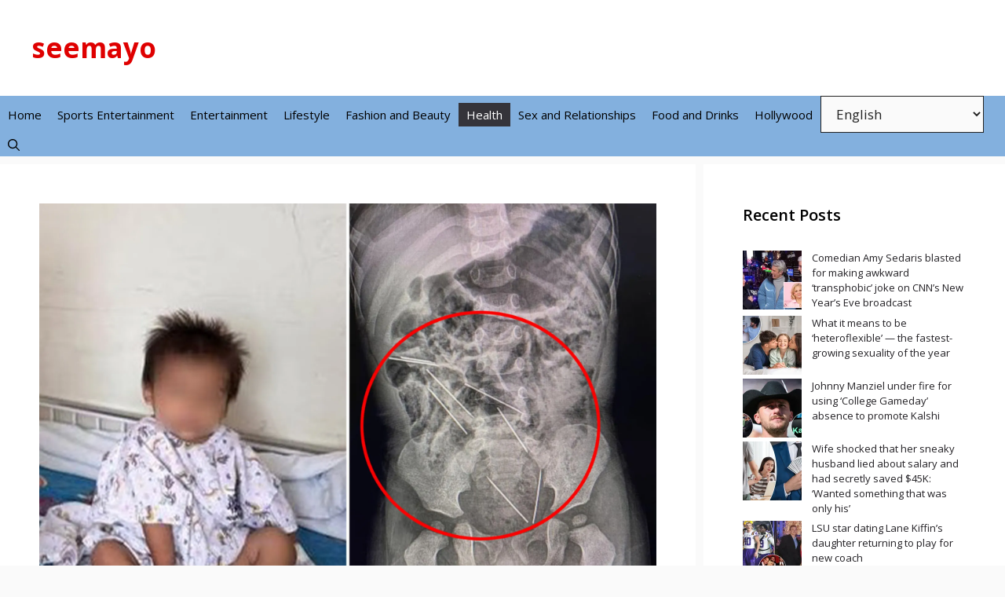

--- FILE ---
content_type: text/html; charset=UTF-8
request_url: https://seemayo.com/2-year-old-accidentally-swallows-8-needles-i-was-focused-on-my-work/
body_size: 21825
content:
<!DOCTYPE html>
<html lang="en-US" prefix="og: https://ogp.me/ns#">
<head>
	<meta charset="UTF-8">
	<meta name="viewport" content="width=device-width, initial-scale=1">
<!-- Search Engine Optimization by Rank Math - https://rankmath.com/ -->
<title>2-year-old accidentally swallows 8 needles: ‘I was focused on my work’ - seemayo</title>
<meta name="description" content="A child swallowing something dangerous is every parent’s nightmare. "/>
<meta name="robots" content="follow, index, max-snippet:-1, max-video-preview:-1, max-image-preview:large"/>
<link rel="canonical" href="https://seemayo.com/2-year-old-accidentally-swallows-8-needles-i-was-focused-on-my-work/" />
<meta property="og:locale" content="en_US" />
<meta property="og:type" content="article" />
<meta property="og:title" content="2-year-old accidentally swallows 8 needles: ‘I was focused on my work’ - seemayo" />
<meta property="og:description" content="A child swallowing something dangerous is every parent’s nightmare. " />
<meta property="og:url" content="https://seemayo.com/2-year-old-accidentally-swallows-8-needles-i-was-focused-on-my-work/" />
<meta property="og:site_name" content="seemayo" />
<meta property="article:tag" content="2yearold" />
<meta property="article:tag" content="Accidentally" />
<meta property="article:tag" content="Doctors" />
<meta property="article:tag" content="Focused" />
<meta property="article:tag" content="Health" />
<meta property="article:tag" content="lifestyle" />
<meta property="article:tag" content="medical miracles" />
<meta property="article:tag" content="needles" />
<meta property="article:tag" content="news" />
<meta property="article:tag" content="parenting" />
<meta property="article:tag" content="peru" />
<meta property="article:tag" content="surgery" />
<meta property="article:tag" content="swallows" />
<meta property="article:tag" content="Work" />
<meta property="article:section" content="Health" />
<meta property="article:published_time" content="2023-09-14T15:27:41-04:00" />
<meta name="twitter:card" content="summary_large_image" />
<meta name="twitter:title" content="2-year-old accidentally swallows 8 needles: ‘I was focused on my work’ - seemayo" />
<meta name="twitter:description" content="A child swallowing something dangerous is every parent’s nightmare. " />
<meta name="twitter:label1" content="Written by" />
<meta name="twitter:data1" content="admin" />
<meta name="twitter:label2" content="Time to read" />
<meta name="twitter:data2" content="2 minutes" />
<!-- /Rank Math WordPress SEO plugin -->

<link rel='dns-prefetch' href='//www.googletagmanager.com' />
<link rel='dns-prefetch' href='//stats.wp.com' />
<link rel='dns-prefetch' href='//widgets.wp.com' />
<link rel='dns-prefetch' href='//s0.wp.com' />
<link rel='dns-prefetch' href='//0.gravatar.com' />
<link rel='dns-prefetch' href='//1.gravatar.com' />
<link rel='dns-prefetch' href='//2.gravatar.com' />
<link rel='dns-prefetch' href='//pagead2.googlesyndication.com' />
<link href='https://fonts.gstatic.com' crossorigin rel='preconnect' />
<link href='https://fonts.googleapis.com' crossorigin rel='preconnect' />
<link rel='preconnect' href='//i0.wp.com' />
<link rel="alternate" type="application/rss+xml" title="seemayo &raquo; Feed" href="https://seemayo.com/feed/" />
<link rel="alternate" type="application/rss+xml" title="seemayo &raquo; Comments Feed" href="https://seemayo.com/comments/feed/" />
<link rel="alternate" type="application/rss+xml" title="seemayo &raquo; 2-year-old accidentally swallows 8 needles: ‘I was focused on my work’ Comments Feed" href="https://seemayo.com/2-year-old-accidentally-swallows-8-needles-i-was-focused-on-my-work/feed/" />
<link rel="alternate" title="oEmbed (JSON)" type="application/json+oembed" href="https://seemayo.com/wp-json/oembed/1.0/embed?url=https%3A%2F%2Fseemayo.com%2F2-year-old-accidentally-swallows-8-needles-i-was-focused-on-my-work%2F" />
<link rel="alternate" title="oEmbed (XML)" type="text/xml+oembed" href="https://seemayo.com/wp-json/oembed/1.0/embed?url=https%3A%2F%2Fseemayo.com%2F2-year-old-accidentally-swallows-8-needles-i-was-focused-on-my-work%2F&#038;format=xml" />
<style id='wp-img-auto-sizes-contain-inline-css'>
img:is([sizes=auto i],[sizes^="auto," i]){contain-intrinsic-size:3000px 1500px}
/*# sourceURL=wp-img-auto-sizes-contain-inline-css */
</style>
<style id='classic-theme-styles-inline-css'>
/*! This file is auto-generated */
.wp-block-button__link{color:#fff;background-color:#32373c;border-radius:9999px;box-shadow:none;text-decoration:none;padding:calc(.667em + 2px) calc(1.333em + 2px);font-size:1.125em}.wp-block-file__button{background:#32373c;color:#fff;text-decoration:none}
/*# sourceURL=/wp-includes/css/classic-themes.min.css */
</style>
<style id='jetpack-sharing-buttons-style-inline-css'>
.jetpack-sharing-buttons__services-list{display:flex;flex-direction:row;flex-wrap:wrap;gap:0;list-style-type:none;margin:5px;padding:0}.jetpack-sharing-buttons__services-list.has-small-icon-size{font-size:12px}.jetpack-sharing-buttons__services-list.has-normal-icon-size{font-size:16px}.jetpack-sharing-buttons__services-list.has-large-icon-size{font-size:24px}.jetpack-sharing-buttons__services-list.has-huge-icon-size{font-size:36px}@media print{.jetpack-sharing-buttons__services-list{display:none!important}}.editor-styles-wrapper .wp-block-jetpack-sharing-buttons{gap:0;padding-inline-start:0}ul.jetpack-sharing-buttons__services-list.has-background{padding:1.25em 2.375em}
/*# sourceURL=https://seemayo.com/wp-content/plugins/jetpack/_inc/blocks/sharing-buttons/view.css */
</style>
<style id='global-styles-inline-css'>
:root{--wp--preset--aspect-ratio--square: 1;--wp--preset--aspect-ratio--4-3: 4/3;--wp--preset--aspect-ratio--3-4: 3/4;--wp--preset--aspect-ratio--3-2: 3/2;--wp--preset--aspect-ratio--2-3: 2/3;--wp--preset--aspect-ratio--16-9: 16/9;--wp--preset--aspect-ratio--9-16: 9/16;--wp--preset--color--black: #000000;--wp--preset--color--cyan-bluish-gray: #abb8c3;--wp--preset--color--white: #ffffff;--wp--preset--color--pale-pink: #f78da7;--wp--preset--color--vivid-red: #cf2e2e;--wp--preset--color--luminous-vivid-orange: #ff6900;--wp--preset--color--luminous-vivid-amber: #fcb900;--wp--preset--color--light-green-cyan: #7bdcb5;--wp--preset--color--vivid-green-cyan: #00d084;--wp--preset--color--pale-cyan-blue: #8ed1fc;--wp--preset--color--vivid-cyan-blue: #0693e3;--wp--preset--color--vivid-purple: #9b51e0;--wp--preset--color--contrast: var(--contrast);--wp--preset--color--contrast-2: var(--contrast-2);--wp--preset--color--contrast-3: var(--contrast-3);--wp--preset--color--base: var(--base);--wp--preset--color--base-2: var(--base-2);--wp--preset--color--base-3: var(--base-3);--wp--preset--color--accent: var(--accent);--wp--preset--color--accent-2: var(--accent-2);--wp--preset--color--accent-hover: var(--accent-hover);--wp--preset--color--highlight: var(--highlight);--wp--preset--gradient--vivid-cyan-blue-to-vivid-purple: linear-gradient(135deg,rgb(6,147,227) 0%,rgb(155,81,224) 100%);--wp--preset--gradient--light-green-cyan-to-vivid-green-cyan: linear-gradient(135deg,rgb(122,220,180) 0%,rgb(0,208,130) 100%);--wp--preset--gradient--luminous-vivid-amber-to-luminous-vivid-orange: linear-gradient(135deg,rgb(252,185,0) 0%,rgb(255,105,0) 100%);--wp--preset--gradient--luminous-vivid-orange-to-vivid-red: linear-gradient(135deg,rgb(255,105,0) 0%,rgb(207,46,46) 100%);--wp--preset--gradient--very-light-gray-to-cyan-bluish-gray: linear-gradient(135deg,rgb(238,238,238) 0%,rgb(169,184,195) 100%);--wp--preset--gradient--cool-to-warm-spectrum: linear-gradient(135deg,rgb(74,234,220) 0%,rgb(151,120,209) 20%,rgb(207,42,186) 40%,rgb(238,44,130) 60%,rgb(251,105,98) 80%,rgb(254,248,76) 100%);--wp--preset--gradient--blush-light-purple: linear-gradient(135deg,rgb(255,206,236) 0%,rgb(152,150,240) 100%);--wp--preset--gradient--blush-bordeaux: linear-gradient(135deg,rgb(254,205,165) 0%,rgb(254,45,45) 50%,rgb(107,0,62) 100%);--wp--preset--gradient--luminous-dusk: linear-gradient(135deg,rgb(255,203,112) 0%,rgb(199,81,192) 50%,rgb(65,88,208) 100%);--wp--preset--gradient--pale-ocean: linear-gradient(135deg,rgb(255,245,203) 0%,rgb(182,227,212) 50%,rgb(51,167,181) 100%);--wp--preset--gradient--electric-grass: linear-gradient(135deg,rgb(202,248,128) 0%,rgb(113,206,126) 100%);--wp--preset--gradient--midnight: linear-gradient(135deg,rgb(2,3,129) 0%,rgb(40,116,252) 100%);--wp--preset--font-size--small: 13px;--wp--preset--font-size--medium: 20px;--wp--preset--font-size--large: 36px;--wp--preset--font-size--x-large: 42px;--wp--preset--spacing--20: 0.44rem;--wp--preset--spacing--30: 0.67rem;--wp--preset--spacing--40: 1rem;--wp--preset--spacing--50: 1.5rem;--wp--preset--spacing--60: 2.25rem;--wp--preset--spacing--70: 3.38rem;--wp--preset--spacing--80: 5.06rem;--wp--preset--shadow--natural: 6px 6px 9px rgba(0, 0, 0, 0.2);--wp--preset--shadow--deep: 12px 12px 50px rgba(0, 0, 0, 0.4);--wp--preset--shadow--sharp: 6px 6px 0px rgba(0, 0, 0, 0.2);--wp--preset--shadow--outlined: 6px 6px 0px -3px rgb(255, 255, 255), 6px 6px rgb(0, 0, 0);--wp--preset--shadow--crisp: 6px 6px 0px rgb(0, 0, 0);}:where(.is-layout-flex){gap: 0.5em;}:where(.is-layout-grid){gap: 0.5em;}body .is-layout-flex{display: flex;}.is-layout-flex{flex-wrap: wrap;align-items: center;}.is-layout-flex > :is(*, div){margin: 0;}body .is-layout-grid{display: grid;}.is-layout-grid > :is(*, div){margin: 0;}:where(.wp-block-columns.is-layout-flex){gap: 2em;}:where(.wp-block-columns.is-layout-grid){gap: 2em;}:where(.wp-block-post-template.is-layout-flex){gap: 1.25em;}:where(.wp-block-post-template.is-layout-grid){gap: 1.25em;}.has-black-color{color: var(--wp--preset--color--black) !important;}.has-cyan-bluish-gray-color{color: var(--wp--preset--color--cyan-bluish-gray) !important;}.has-white-color{color: var(--wp--preset--color--white) !important;}.has-pale-pink-color{color: var(--wp--preset--color--pale-pink) !important;}.has-vivid-red-color{color: var(--wp--preset--color--vivid-red) !important;}.has-luminous-vivid-orange-color{color: var(--wp--preset--color--luminous-vivid-orange) !important;}.has-luminous-vivid-amber-color{color: var(--wp--preset--color--luminous-vivid-amber) !important;}.has-light-green-cyan-color{color: var(--wp--preset--color--light-green-cyan) !important;}.has-vivid-green-cyan-color{color: var(--wp--preset--color--vivid-green-cyan) !important;}.has-pale-cyan-blue-color{color: var(--wp--preset--color--pale-cyan-blue) !important;}.has-vivid-cyan-blue-color{color: var(--wp--preset--color--vivid-cyan-blue) !important;}.has-vivid-purple-color{color: var(--wp--preset--color--vivid-purple) !important;}.has-black-background-color{background-color: var(--wp--preset--color--black) !important;}.has-cyan-bluish-gray-background-color{background-color: var(--wp--preset--color--cyan-bluish-gray) !important;}.has-white-background-color{background-color: var(--wp--preset--color--white) !important;}.has-pale-pink-background-color{background-color: var(--wp--preset--color--pale-pink) !important;}.has-vivid-red-background-color{background-color: var(--wp--preset--color--vivid-red) !important;}.has-luminous-vivid-orange-background-color{background-color: var(--wp--preset--color--luminous-vivid-orange) !important;}.has-luminous-vivid-amber-background-color{background-color: var(--wp--preset--color--luminous-vivid-amber) !important;}.has-light-green-cyan-background-color{background-color: var(--wp--preset--color--light-green-cyan) !important;}.has-vivid-green-cyan-background-color{background-color: var(--wp--preset--color--vivid-green-cyan) !important;}.has-pale-cyan-blue-background-color{background-color: var(--wp--preset--color--pale-cyan-blue) !important;}.has-vivid-cyan-blue-background-color{background-color: var(--wp--preset--color--vivid-cyan-blue) !important;}.has-vivid-purple-background-color{background-color: var(--wp--preset--color--vivid-purple) !important;}.has-black-border-color{border-color: var(--wp--preset--color--black) !important;}.has-cyan-bluish-gray-border-color{border-color: var(--wp--preset--color--cyan-bluish-gray) !important;}.has-white-border-color{border-color: var(--wp--preset--color--white) !important;}.has-pale-pink-border-color{border-color: var(--wp--preset--color--pale-pink) !important;}.has-vivid-red-border-color{border-color: var(--wp--preset--color--vivid-red) !important;}.has-luminous-vivid-orange-border-color{border-color: var(--wp--preset--color--luminous-vivid-orange) !important;}.has-luminous-vivid-amber-border-color{border-color: var(--wp--preset--color--luminous-vivid-amber) !important;}.has-light-green-cyan-border-color{border-color: var(--wp--preset--color--light-green-cyan) !important;}.has-vivid-green-cyan-border-color{border-color: var(--wp--preset--color--vivid-green-cyan) !important;}.has-pale-cyan-blue-border-color{border-color: var(--wp--preset--color--pale-cyan-blue) !important;}.has-vivid-cyan-blue-border-color{border-color: var(--wp--preset--color--vivid-cyan-blue) !important;}.has-vivid-purple-border-color{border-color: var(--wp--preset--color--vivid-purple) !important;}.has-vivid-cyan-blue-to-vivid-purple-gradient-background{background: var(--wp--preset--gradient--vivid-cyan-blue-to-vivid-purple) !important;}.has-light-green-cyan-to-vivid-green-cyan-gradient-background{background: var(--wp--preset--gradient--light-green-cyan-to-vivid-green-cyan) !important;}.has-luminous-vivid-amber-to-luminous-vivid-orange-gradient-background{background: var(--wp--preset--gradient--luminous-vivid-amber-to-luminous-vivid-orange) !important;}.has-luminous-vivid-orange-to-vivid-red-gradient-background{background: var(--wp--preset--gradient--luminous-vivid-orange-to-vivid-red) !important;}.has-very-light-gray-to-cyan-bluish-gray-gradient-background{background: var(--wp--preset--gradient--very-light-gray-to-cyan-bluish-gray) !important;}.has-cool-to-warm-spectrum-gradient-background{background: var(--wp--preset--gradient--cool-to-warm-spectrum) !important;}.has-blush-light-purple-gradient-background{background: var(--wp--preset--gradient--blush-light-purple) !important;}.has-blush-bordeaux-gradient-background{background: var(--wp--preset--gradient--blush-bordeaux) !important;}.has-luminous-dusk-gradient-background{background: var(--wp--preset--gradient--luminous-dusk) !important;}.has-pale-ocean-gradient-background{background: var(--wp--preset--gradient--pale-ocean) !important;}.has-electric-grass-gradient-background{background: var(--wp--preset--gradient--electric-grass) !important;}.has-midnight-gradient-background{background: var(--wp--preset--gradient--midnight) !important;}.has-small-font-size{font-size: var(--wp--preset--font-size--small) !important;}.has-medium-font-size{font-size: var(--wp--preset--font-size--medium) !important;}.has-large-font-size{font-size: var(--wp--preset--font-size--large) !important;}.has-x-large-font-size{font-size: var(--wp--preset--font-size--x-large) !important;}
:where(.wp-block-post-template.is-layout-flex){gap: 1.25em;}:where(.wp-block-post-template.is-layout-grid){gap: 1.25em;}
:where(.wp-block-term-template.is-layout-flex){gap: 1.25em;}:where(.wp-block-term-template.is-layout-grid){gap: 1.25em;}
:where(.wp-block-columns.is-layout-flex){gap: 2em;}:where(.wp-block-columns.is-layout-grid){gap: 2em;}
:root :where(.wp-block-pullquote){font-size: 1.5em;line-height: 1.6;}
/*# sourceURL=global-styles-inline-css */
</style>
<style id='generateblocks-inline-css'>
.gb-grid-wrapper-41d1e6d2{display:flex;flex-wrap:wrap;}.gb-grid-wrapper-41d1e6d2 > .gb-grid-column{box-sizing:border-box;}.gb-grid-wrapper > .gb-grid-column-1571d778{width:25%;}.gb-grid-wrapper > .gb-grid-column-1571d778 > .gb-container{display:flex;flex-direction:column;height:100%;}.gb-grid-wrapper > .gb-grid-column-1c41c3fb{width:25%;}.gb-grid-wrapper > .gb-grid-column-1c41c3fb > .gb-container{display:flex;flex-direction:column;height:100%;}.gb-grid-wrapper > .gb-grid-column-664fc277{width:25%;}.gb-grid-wrapper > .gb-grid-column-664fc277 > .gb-container{display:flex;flex-direction:column;height:100%;}.gb-grid-wrapper > .gb-grid-column-f0454c12{width:25%;}.gb-grid-wrapper > .gb-grid-column-f0454c12 > .gb-container{display:flex;flex-direction:column;height:100%;}@media (max-width: 767px) {.gb-grid-wrapper > .gb-grid-column-1571d778{width:100%;}.gb-grid-wrapper > .gb-grid-column-1c41c3fb{width:100%;}.gb-grid-wrapper > .gb-grid-column-664fc277{width:100%;}.gb-grid-wrapper > .gb-grid-column-f0454c12{width:100%;}}:root{--gb-container-width:1380px;}.gb-container .wp-block-image img{vertical-align:middle;}.gb-grid-wrapper .wp-block-image{margin-bottom:0;}.gb-highlight{background:none;}.gb-shape{line-height:0;}
/*# sourceURL=generateblocks-inline-css */
</style>
<link rel='stylesheet' id='wpo_min-header-0-css' href='https://seemayo.com/wp-content/cache/wpo-minify/1766367910/assets/wpo-minify-header-22cd87f1.min.css' media='all' />
<script id="wpo_min-header-0-js-extra">
var related_posts_js_options = {"post_heading":"h4"};
//# sourceURL=wpo_min-header-0-js-extra
</script>
<script src="https://seemayo.com/wp-content/cache/wpo-minify/1766367910/assets/wpo-minify-header-6a012349.min.js" id="wpo_min-header-0-js"></script>

<!-- Google tag (gtag.js) snippet added by Site Kit -->
<!-- Google Analytics snippet added by Site Kit -->
<script src="https://www.googletagmanager.com/gtag/js?id=G-97HJ3DZDXZ" id="google_gtagjs-js" async></script>
<script id="google_gtagjs-js-after">
window.dataLayer = window.dataLayer || [];function gtag(){dataLayer.push(arguments);}
gtag("set","linker",{"domains":["seemayo.com"]});
gtag("js", new Date());
gtag("set", "developer_id.dZTNiMT", true);
gtag("config", "G-97HJ3DZDXZ");
//# sourceURL=google_gtagjs-js-after
</script>
<link rel="https://api.w.org/" href="https://seemayo.com/wp-json/" /><link rel="alternate" title="JSON" type="application/json" href="https://seemayo.com/wp-json/wp/v2/posts/170224" /><link rel="EditURI" type="application/rsd+xml" title="RSD" href="https://seemayo.com/xmlrpc.php?rsd" />
<meta name="generator" content="WordPress 6.9" />
<link rel='shortlink' href='https://seemayo.com/?p=170224' />
<!-- FIFU:meta:begin:image -->
<meta property="og:image" content="https://nypost.com/wp-content/uploads/sites/2/2023/09/swallowing-8-needles.jpg?quality=75&#038;strip=all&#038;w=1024" />
<!-- FIFU:meta:end:image --><!-- FIFU:meta:begin:twitter -->
<meta name="twitter:card" content="summary_large_image" />
<meta name="twitter:title" content="2-year-old accidentally swallows 8 needles: ‘I was focused on my work’" />
<meta name="twitter:description" content="" />
<meta name="twitter:image" content="https://nypost.com/wp-content/uploads/sites/2/2023/09/swallowing-8-needles.jpg?quality=75&#038;strip=all&#038;w=1024" />
<!-- FIFU:meta:end:twitter --><meta name="generator" content="Site Kit by Google 1.168.0" /><meta name="p:domain_verify" content="c79d1f2375a8745b7259ded39a6ebebd"/>
<script async custom-element="amp-ad" src="https://cdn.ampproject.org/v0/amp-ad-0.1.js"></script>

<!-- Google tag (gtag.js) -->
<script async src="https://www.googletagmanager.com/gtag/js?id=G-VCEYC9SBRH"></script>
<script>
  window.dataLayer = window.dataLayer || [];
  function gtag(){dataLayer.push(arguments);}
  gtag('js', new Date());

  gtag('config', 'G-VCEYC9SBRH');
</script>

<!-- Google tag (gtag.js) -->
<script async src="https://www.googletagmanager.com/gtag/js?id=G-97HJ3DZDXZ"></script>
<script>
  window.dataLayer = window.dataLayer || [];
  function gtag(){dataLayer.push(arguments);}
  gtag('js', new Date());

  gtag('config', 'G-97HJ3DZDXZ');
</script>

<!-- Google tag (gtag.js) -->
<script async src="https://www.googletagmanager.com/gtag/js?id=UA-233529771-1"></script>
<script>
  window.dataLayer = window.dataLayer || [];
  function gtag(){dataLayer.push(arguments);}
  gtag('js', new Date());

  gtag('config', 'UA-233529771-1');
</script>


<meta name="google-site-verification" content="cprJ3f6XMG2kFNMwtVrylCwUccdd5mSj3rVf8i3vF3k" />	<style>img#wpstats{display:none}</style>
		<link rel="pingback" href="https://seemayo.com/xmlrpc.php">

<!-- Google AdSense meta tags added by Site Kit -->
<meta name="google-adsense-platform-account" content="ca-host-pub-2644536267352236">
<meta name="google-adsense-platform-domain" content="sitekit.withgoogle.com">
<!-- End Google AdSense meta tags added by Site Kit -->
<meta name="generator" content="Elementor 3.33.6; features: additional_custom_breakpoints; settings: css_print_method-external, google_font-enabled, font_display-auto">
      <meta name="onesignal" content="wordpress-plugin"/>
            <script>

      window.OneSignalDeferred = window.OneSignalDeferred || [];

      OneSignalDeferred.push(function(OneSignal) {
        var oneSignal_options = {};
        window._oneSignalInitOptions = oneSignal_options;

        oneSignal_options['serviceWorkerParam'] = { scope: '/wp-content/plugins/onesignal-free-web-push-notifications/sdk_files/push/onesignal/' };
oneSignal_options['serviceWorkerPath'] = 'OneSignalSDKWorker.js';

        OneSignal.Notifications.setDefaultUrl("https://seemayo.com");

        oneSignal_options['wordpress'] = true;
oneSignal_options['appId'] = '4447bd9e-6e5b-49de-b967-606a21d337e2';
oneSignal_options['allowLocalhostAsSecureOrigin'] = true;
oneSignal_options['welcomeNotification'] = { };
oneSignal_options['welcomeNotification']['title'] = "";
oneSignal_options['welcomeNotification']['message'] = "";
oneSignal_options['path'] = "https://seemayo.com/wp-content/plugins/onesignal-free-web-push-notifications/sdk_files/";
oneSignal_options['safari_web_id'] = "web.onesignal.auto.5c56364e-78e6-4c38-97c1-5b5f4d3e0076";
oneSignal_options['promptOptions'] = { };
oneSignal_options['notifyButton'] = { };
oneSignal_options['notifyButton']['enable'] = true;
oneSignal_options['notifyButton']['position'] = 'bottom-left';
oneSignal_options['notifyButton']['theme'] = 'default';
oneSignal_options['notifyButton']['size'] = 'medium';
oneSignal_options['notifyButton']['displayPredicate'] = function() {
              return !OneSignal.User.PushSubscription.optedIn;
            };
oneSignal_options['notifyButton']['showCredit'] = true;
oneSignal_options['notifyButton']['text'] = {};
              OneSignal.init(window._oneSignalInitOptions);
              OneSignal.Slidedown.promptPush()      });

      function documentInitOneSignal() {
        var oneSignal_elements = document.getElementsByClassName("OneSignal-prompt");

        var oneSignalLinkClickHandler = function(event) { OneSignal.Notifications.requestPermission(); event.preventDefault(); };        for(var i = 0; i < oneSignal_elements.length; i++)
          oneSignal_elements[i].addEventListener('click', oneSignalLinkClickHandler, false);
      }

      if (document.readyState === 'complete') {
           documentInitOneSignal();
      }
      else {
           window.addEventListener("load", function(event){
               documentInitOneSignal();
          });
      }
    </script>

<!-- Schema & Structured Data For WP v1.53 - -->
<script type="application/ld+json" class="saswp-schema-markup-output">
[{"@context":"https:\/\/schema.org\/","@type":"BreadcrumbList","@id":"https:\/\/seemayo.com\/2-year-old-accidentally-swallows-8-needles-i-was-focused-on-my-work\/#breadcrumb","itemListElement":[{"@type":"ListItem","position":1,"item":{"@id":"https:\/\/seemayo.com","name":"seemayo"}},{"@type":"ListItem","position":2,"item":{"@id":"https:\/\/seemayo.com\/2-year-old-accidentally-swallows-8-needles-i-was-focused-on-my-work\/","name":"2-year-old accidentally swallows 8 needles: \u2018I was focused on my work\u2019 - seemayo"}}]},

{"@context":"https:\/\/schema.org\/","@type":"Article","@id":"https:\/\/seemayo.com\/2-year-old-accidentally-swallows-8-needles-i-was-focused-on-my-work\/#Article","url":"https:\/\/seemayo.com\/2-year-old-accidentally-swallows-8-needles-i-was-focused-on-my-work\/","inLanguage":"en-US","mainEntityOfPage":"https:\/\/seemayo.com\/2-year-old-accidentally-swallows-8-needles-i-was-focused-on-my-work\/","headline":"2-year-old accidentally swallows 8 needles: \u2018I was focused on my work\u2019 - seemayo","description":"A child swallowing something dangerous is every parent\u2019s nightmare.\u00a0 Luckily for mom Narly Ol\u00f3rtegui Pisco of Peru, her 2-year-old son is OK after he accidentally swallowed needles on the farm where Pisco works, Jam Press reported.\u00a0 The boy was rushed last week from the farm in the province of Mariscal C\u00e1ceres to Hospital II-2 in","articleBody":"   \t\t\t\t\t\t\t  \t\t \t\t\t \t\t \t\t   A child swallowing something dangerous is every parent\u2019s nightmare.\u00a0    Luckily for mom Narly Ol\u00f3rtegui Pisco of Peru, her 2-year-old son is OK after he accidentally swallowed needles on the farm where Pisco works, Jam Press reported.\u00a0    The boy was rushed last week from the farm in the province of Mariscal C\u00e1ceres to Hospital II-2 in Tarapoto for life-saving surgery.    An X-ray of his abdomen revealed eight needles, which were removed by medics in just under 2 hours.     \u201cGetting them out cost me a little, but we did it with the support of the Lord. We even managed to get the bottom ones out,\u201d surgeon Efrain Salazar Tito told CEN.     \t  Narly Ol\u00f3rtegui Pisco said she was focused on her work and didn\u2019t notice her son swallowing the needles. Jam Press    In a statement, the regional government noted there were two needles in the peritoneum (which lines the abdominal cavity) on the right side; three on the left side; one in the abdominal wall; and two others \u201cdangerously situated\u201d between the bladder and the rectum.    Pisco expressed her gratitude for the doctors who saved her son\u2019s life. \u201cIf it had not been for their timely surgical intervention, his health would have worsened, and the outcome would have been different,\u201d she told Jam Press.    A single mom, Pisco said she took her son to work with her because she had no one else to look after him.    She said she didn\u2019t notice he swallowed the needles because she was busy at her job.    It is believed they were used for injecting livestock at the farm.    \u201cI didn\u2019t realize because I was focused on my work,\u201d Pisco said, per CEN. \u201cSometimes children put anything in their mouths when they crawl or when they begin to walk.\u201d     \t  An X-ray revealed eight needles in the boy\u2019s abdomen. Jam Press     \t  The medical team was able to remove the needles in just under 2 hours. Jam Press        Doctors treated the small lesions in the boy\u2019s small intestine.    He was temporarily placed on a liquid-only diet and discharged from the hospital several days later.    Medics reported the incident to local authorities because they couldn\u2019t comprehend how the boy could have swallowed so many needles.    They suspected he might have been mistreated, CEN reported.     An investigation is ongoing.    Kids being rushed to the ER for swallowing foreign objects happens all the time.     Recently, one 4-year-old boy\u2019s pain was traced to a magnetic bracelet in his stomach. \t\t\t\t\t\t    Source link   #2yearold #accidentally #swallows #needles #focused #work","keywords":"2yearold, Accidentally, Doctors, Focused, Health, lifestyle, medical miracles, needles, news, parenting, peru, surgery, swallows, Work, ","datePublished":"2023-09-14T15:27:41-04:00","dateModified":"2023-09-14T15:27:41-04:00","author":{"@type":"Person","name":"admin","url":"https:\/\/seemayo.com\/author\/admin\/","sameAs":["https:\/\/seemayo.com"],"image":{"@type":"ImageObject","url":"https:\/\/secure.gravatar.com\/avatar\/73e2742201f08774a2d930be7c5393233be6e69f6239722a61c36c701aba51bc?s=96&d=mm&r=g","height":96,"width":96}},"editor":{"@type":"Person","name":"admin","url":"https:\/\/seemayo.com\/author\/admin\/","sameAs":["https:\/\/seemayo.com"],"image":{"@type":"ImageObject","url":"https:\/\/secure.gravatar.com\/avatar\/73e2742201f08774a2d930be7c5393233be6e69f6239722a61c36c701aba51bc?s=96&d=mm&r=g","height":96,"width":96}},"publisher":{"@type":"Organization","name":"seemayo","url":"https:\/\/seemayo.com"},"comment":null,"image":[{"@type":"ImageObject","@id":"https:\/\/seemayo.com\/2-year-old-accidentally-swallows-8-needles-i-was-focused-on-my-work\/#primaryimage","url":"https:\/\/i0.wp.com\/nypost.com\/wp-content\/uploads\/sites\/2\/2023\/09\/swallowing-8-needles.jpg?fit=%2C&#038;ssl=1","width":"","height":"","caption":"2-year-old accidentally swallows 8 needles: \u2018I was focused on my work\u2019"},{"@type":"ImageObject","url":"https:\/\/nypost.com\/wp-content\/uploads\/sites\/2\/2023\/09\/Jam_Press_JMP368062.jpg?w=618","width":618,"height":464,"caption":"Narly Ol\u00f3rtegui Pisco said she was focused on work and didn't notice her son swallowing the needles. "},{"@type":"ImageObject","url":"https:\/\/nypost.com\/wp-content\/uploads\/sites\/2\/2023\/09\/Jam_Press_JMP368063.jpg?w=616","width":616,"height":830,"caption":"The X-ray revealed eight needles in the boy's abdomen. "},{"@type":"ImageObject","url":"https:\/\/nypost.com\/wp-content\/uploads\/sites\/2\/2023\/09\/Jam_Press_JMP368064.jpg?w=788","width":788,"height":524,"caption":"Surgeon "}]},

{"@context":"https:\/\/schema.org\/","@type":"NewsArticle","@id":"https:\/\/seemayo.com\/2-year-old-accidentally-swallows-8-needles-i-was-focused-on-my-work\/#newsarticle","url":"https:\/\/seemayo.com\/2-year-old-accidentally-swallows-8-needles-i-was-focused-on-my-work\/","headline":"2-year-old accidentally swallows 8 needles: \u2018I was focused on my work\u2019 - seemayo","mainEntityOfPage":"https:\/\/seemayo.com\/2-year-old-accidentally-swallows-8-needles-i-was-focused-on-my-work\/","datePublished":"2023-09-14T15:27:41-04:00","dateModified":"2023-09-14T15:27:41-04:00","description":"A child swallowing something dangerous is every parent\u2019s nightmare.\u00a0 Luckily for mom Narly Ol\u00f3rtegui Pisco of Peru, her 2-year-old son is OK after he accidentally swallowed needles on the farm where Pisco works, Jam Press reported.\u00a0 The boy was rushed last week from the farm in the province of Mariscal C\u00e1ceres to Hospital II-2 in","articleSection":"Health","articleBody":"   \t\t\t\t\t\t\t  \t\t \t\t\t \t\t \t\t   A child swallowing something dangerous is every parent\u2019s nightmare.\u00a0    Luckily for mom Narly Ol\u00f3rtegui Pisco of Peru, her 2-year-old son is OK after he accidentally swallowed needles on the farm where Pisco works, Jam Press reported.\u00a0    The boy was rushed last week from the farm in the province of Mariscal C\u00e1ceres to Hospital II-2 in Tarapoto for life-saving surgery.    An X-ray of his abdomen revealed eight needles, which were removed by medics in just under 2 hours.     \u201cGetting them out cost me a little, but we did it with the support of the Lord. We even managed to get the bottom ones out,\u201d surgeon Efrain Salazar Tito told CEN.     \t  Narly Ol\u00f3rtegui Pisco said she was focused on her work and didn\u2019t notice her son swallowing the needles. Jam Press    In a statement, the regional government noted there were two needles in the peritoneum (which lines the abdominal cavity) on the right side; three on the left side; one in the abdominal wall; and two others \u201cdangerously situated\u201d between the bladder and the rectum.    Pisco expressed her gratitude for the doctors who saved her son\u2019s life. \u201cIf it had not been for their timely surgical intervention, his health would have worsened, and the outcome would have been different,\u201d she told Jam Press.    A single mom, Pisco said she took her son to work with her because she had no one else to look after him.    She said she didn\u2019t notice he swallowed the needles because she was busy at her job.    It is believed they were used for injecting livestock at the farm.    \u201cI didn\u2019t realize because I was focused on my work,\u201d Pisco said, per CEN. \u201cSometimes children put anything in their mouths when they crawl or when they begin to walk.\u201d     \t  An X-ray revealed eight needles in the boy\u2019s abdomen. Jam Press     \t  The medical team was able to remove the needles in just under 2 hours. Jam Press        Doctors treated the small lesions in the boy\u2019s small intestine.    He was temporarily placed on a liquid-only diet and discharged from the hospital several days later.    Medics reported the incident to local authorities because they couldn\u2019t comprehend how the boy could have swallowed so many needles.    They suspected he might have been mistreated, CEN reported.     An investigation is ongoing.    Kids being rushed to the ER for swallowing foreign objects happens all the time.     Recently, one 4-year-old boy\u2019s pain was traced to a magnetic bracelet in his stomach. \t\t\t\t\t\t    Source link   #2yearold #accidentally #swallows #needles #focused #work","keywords":["2yearold"," Accidentally"," Doctors"," Focused"," Health"," lifestyle"," medical miracles"," needles"," news"," parenting"," peru"," surgery"," swallows"," Work"," "],"name":"2-year-old accidentally swallows 8 needles: \u2018I was focused on my work\u2019 - seemayo","thumbnailUrl":"https:\/\/i0.wp.com\/nypost.com\/wp-content\/uploads\/sites\/2\/2023\/09\/swallowing-8-needles.jpg?resize=150%2C150&amp;ssl=1","wordCount":"396","timeRequired":"PT1M45S","mainEntity":{"@type":"WebPage","@id":"https:\/\/seemayo.com\/2-year-old-accidentally-swallows-8-needles-i-was-focused-on-my-work\/"},"author":{"@type":"Person","name":"admin","url":"https:\/\/seemayo.com\/author\/admin\/","sameAs":["https:\/\/seemayo.com"],"image":{"@type":"ImageObject","url":"https:\/\/secure.gravatar.com\/avatar\/73e2742201f08774a2d930be7c5393233be6e69f6239722a61c36c701aba51bc?s=96&d=mm&r=g","height":96,"width":96}},"editor":{"@type":"Person","name":"admin","url":"https:\/\/seemayo.com\/author\/admin\/","sameAs":["https:\/\/seemayo.com"],"image":{"@type":"ImageObject","url":"https:\/\/secure.gravatar.com\/avatar\/73e2742201f08774a2d930be7c5393233be6e69f6239722a61c36c701aba51bc?s=96&d=mm&r=g","height":96,"width":96}},"publisher":{"@type":"Organization","name":"seemayo","url":"https:\/\/seemayo.com"},"comment":null,"image":[{"@type":"ImageObject","@id":"https:\/\/seemayo.com\/2-year-old-accidentally-swallows-8-needles-i-was-focused-on-my-work\/#primaryimage","url":"https:\/\/i0.wp.com\/nypost.com\/wp-content\/uploads\/sites\/2\/2023\/09\/swallowing-8-needles.jpg?fit=%2C&#038;ssl=1","width":"","height":"","caption":"2-year-old accidentally swallows 8 needles: \u2018I was focused on my work\u2019"},{"@type":"ImageObject","url":"https:\/\/nypost.com\/wp-content\/uploads\/sites\/2\/2023\/09\/Jam_Press_JMP368062.jpg?w=618","width":618,"height":464,"caption":"Narly Ol\u00f3rtegui Pisco said she was focused on work and didn't notice her son swallowing the needles. "},{"@type":"ImageObject","url":"https:\/\/nypost.com\/wp-content\/uploads\/sites\/2\/2023\/09\/Jam_Press_JMP368063.jpg?w=616","width":616,"height":830,"caption":"The X-ray revealed eight needles in the boy's abdomen. "},{"@type":"ImageObject","url":"https:\/\/nypost.com\/wp-content\/uploads\/sites\/2\/2023\/09\/Jam_Press_JMP368064.jpg?w=788","width":788,"height":524,"caption":"Surgeon "}]}]
</script>

			<style>
				.e-con.e-parent:nth-of-type(n+4):not(.e-lazyloaded):not(.e-no-lazyload),
				.e-con.e-parent:nth-of-type(n+4):not(.e-lazyloaded):not(.e-no-lazyload) * {
					background-image: none !important;
				}
				@media screen and (max-height: 1024px) {
					.e-con.e-parent:nth-of-type(n+3):not(.e-lazyloaded):not(.e-no-lazyload),
					.e-con.e-parent:nth-of-type(n+3):not(.e-lazyloaded):not(.e-no-lazyload) * {
						background-image: none !important;
					}
				}
				@media screen and (max-height: 640px) {
					.e-con.e-parent:nth-of-type(n+2):not(.e-lazyloaded):not(.e-no-lazyload),
					.e-con.e-parent:nth-of-type(n+2):not(.e-lazyloaded):not(.e-no-lazyload) * {
						background-image: none !important;
					}
				}
			</style>
			
<!-- Google AdSense snippet added by Site Kit -->
<script async src="https://pagead2.googlesyndication.com/pagead/js/adsbygoogle.js?client=ca-pub-4173620873964383&amp;host=ca-host-pub-2644536267352236" crossorigin="anonymous"></script>

<!-- End Google AdSense snippet added by Site Kit -->
<link rel="icon" href="https://i0.wp.com/seemayo.com/wp-content/uploads/2023/01/293183237_105073432282143_672640660598763226_n-removebg-preview1.png?fit=24%2C32&#038;ssl=1" sizes="32x32" />
<link rel="icon" href="https://i0.wp.com/seemayo.com/wp-content/uploads/2023/01/293183237_105073432282143_672640660598763226_n-removebg-preview1.png?fit=35%2C46&#038;ssl=1" sizes="192x192" />
<link rel="apple-touch-icon" href="https://i0.wp.com/seemayo.com/wp-content/uploads/2023/01/293183237_105073432282143_672640660598763226_n-removebg-preview1.png?fit=35%2C46&#038;ssl=1" />
<meta name="msapplication-TileImage" content="https://i0.wp.com/seemayo.com/wp-content/uploads/2023/01/293183237_105073432282143_672640660598763226_n-removebg-preview1.png?fit=35%2C46&#038;ssl=1" />

<!-- FIFU:jsonld:begin -->
<script type="application/ld+json">{"@context":"https://schema.org","@graph":[{"@type":"ImageObject","@id":"https://nypost.com/wp-content/uploads/sites/2/2023/09/swallowing-8-needles.jpg?quality=75&strip=all&w=1024","url":"https://nypost.com/wp-content/uploads/sites/2/2023/09/swallowing-8-needles.jpg?quality=75&strip=all&w=1024","contentUrl":"https://nypost.com/wp-content/uploads/sites/2/2023/09/swallowing-8-needles.jpg?quality=75&strip=all&w=1024","mainEntityOfPage":"https://seemayo.com/2-year-old-accidentally-swallows-8-needles-i-was-focused-on-my-work/"}]}</script>
<!-- FIFU:jsonld:end -->
</head>

<body class="wp-singular post-template-default single single-post postid-170224 single-format-standard wp-embed-responsive wp-theme-generatepress theme--generatepress right-sidebar nav-below-header separate-containers header-aligned-left dropdown-hover featured-image-active elementor-default elementor-kit-63"  >
	<amp-ad width="100vw" height="320"
     type="adsense"
     data-ad-client="ca-pub-4173620873964383"
     data-ad-slot="4963873216"
     data-auto-format="rspv"
     data-full-width="">
  <div overflow=""></div>
</amp-ad><a class="screen-reader-text skip-link" href="#content" title="Skip to content">Skip to content</a>		<header class="site-header" id="masthead" aria-label="Site"   >
			<div class="inside-header grid-container">
				<div class="site-branding">
						<p class="main-title" >
					<a href="https://seemayo.com/" rel="home">seemayo</a>
				</p>
						
					</div>			</div>
		</header>
				<nav class="main-navigation grid-container has-menu-bar-items sub-menu-right" id="site-navigation" aria-label="Primary"   >
			<div class="inside-navigation grid-container">
								<button class="menu-toggle" aria-controls="primary-menu" aria-expanded="false">
					<span class="gp-icon icon-menu-bars"><svg viewBox="0 0 512 512" aria-hidden="true" xmlns="http://www.w3.org/2000/svg" width="1em" height="1em"><path d="M0 96c0-13.255 10.745-24 24-24h464c13.255 0 24 10.745 24 24s-10.745 24-24 24H24c-13.255 0-24-10.745-24-24zm0 160c0-13.255 10.745-24 24-24h464c13.255 0 24 10.745 24 24s-10.745 24-24 24H24c-13.255 0-24-10.745-24-24zm0 160c0-13.255 10.745-24 24-24h464c13.255 0 24 10.745 24 24s-10.745 24-24 24H24c-13.255 0-24-10.745-24-24z" /></svg><svg viewBox="0 0 512 512" aria-hidden="true" xmlns="http://www.w3.org/2000/svg" width="1em" height="1em"><path d="M71.029 71.029c9.373-9.372 24.569-9.372 33.942 0L256 222.059l151.029-151.03c9.373-9.372 24.569-9.372 33.942 0 9.372 9.373 9.372 24.569 0 33.942L289.941 256l151.03 151.029c9.372 9.373 9.372 24.569 0 33.942-9.373 9.372-24.569 9.372-33.942 0L256 289.941l-151.029 151.03c-9.373 9.372-24.569 9.372-33.942 0-9.372-9.373-9.372-24.569 0-33.942L222.059 256 71.029 104.971c-9.372-9.373-9.372-24.569 0-33.942z" /></svg></span><span class="mobile-menu">Menu</span>				</button>
				<div id="primary-menu" class="main-nav"><ul id="menu-primary" class=" menu sf-menu"><li id="menu-item-156572" class="menu-item menu-item-type-custom menu-item-object-custom menu-item-home menu-item-156572"><a href="https://seemayo.com">Home</a></li>
<li id="menu-item-151794" class="menu-item menu-item-type-taxonomy menu-item-object-category menu-item-151794"><a href="https://seemayo.com/sports-entertainment/">Sports Entertainment</a></li>
<li id="menu-item-151795" class="menu-item menu-item-type-taxonomy menu-item-object-category menu-item-151795"><a href="https://seemayo.com/entertainment/">Entertainment</a></li>
<li id="menu-item-151796" class="menu-item menu-item-type-taxonomy menu-item-object-category menu-item-151796"><a href="https://seemayo.com/lifestyle/">Lifestyle</a></li>
<li id="menu-item-151797" class="menu-item menu-item-type-taxonomy menu-item-object-category menu-item-151797"><a href="https://seemayo.com/fashion-and-beauty/">Fashion and Beauty</a></li>
<li id="menu-item-151798" class="menu-item menu-item-type-taxonomy menu-item-object-category current-post-ancestor current-menu-parent current-post-parent menu-item-151798"><a href="https://seemayo.com/health/">Health</a></li>
<li id="menu-item-151799" class="menu-item menu-item-type-taxonomy menu-item-object-category menu-item-151799"><a href="https://seemayo.com/sex-and-relationships/">Sex and Relationships</a></li>
<li id="menu-item-151800" class="menu-item menu-item-type-taxonomy menu-item-object-category menu-item-151800"><a href="https://seemayo.com/food-and-drinks/">Food and Drinks</a></li>
<li id="menu-item-151801" class="menu-item menu-item-type-taxonomy menu-item-object-category menu-item-151801"><a href="https://seemayo.com/hollywood/">Hollywood</a></li>
<li style="position:relative;" class="menu-item menu-item-gtranslate gt-menu-67502"></li></ul></div><div class="menu-bar-items">	<span class="menu-bar-item">
		<a href="#" role="button" aria-label="Open search" aria-haspopup="dialog" aria-controls="gp-search" data-gpmodal-trigger="gp-search"><span class="gp-icon icon-search"><svg viewBox="0 0 512 512" aria-hidden="true" xmlns="http://www.w3.org/2000/svg" width="1em" height="1em"><path fill-rule="evenodd" clip-rule="evenodd" d="M208 48c-88.366 0-160 71.634-160 160s71.634 160 160 160 160-71.634 160-160S296.366 48 208 48zM0 208C0 93.125 93.125 0 208 0s208 93.125 208 208c0 48.741-16.765 93.566-44.843 129.024l133.826 134.018c9.366 9.379 9.355 24.575-.025 33.941-9.379 9.366-24.575 9.355-33.941-.025L337.238 370.987C301.747 399.167 256.839 416 208 416 93.125 416 0 322.875 0 208z" /></svg><svg viewBox="0 0 512 512" aria-hidden="true" xmlns="http://www.w3.org/2000/svg" width="1em" height="1em"><path d="M71.029 71.029c9.373-9.372 24.569-9.372 33.942 0L256 222.059l151.029-151.03c9.373-9.372 24.569-9.372 33.942 0 9.372 9.373 9.372 24.569 0 33.942L289.941 256l151.03 151.029c9.372 9.373 9.372 24.569 0 33.942-9.373 9.372-24.569 9.372-33.942 0L256 289.941l-151.029 151.03c-9.373 9.372-24.569 9.372-33.942 0-9.372-9.373-9.372-24.569 0-33.942L222.059 256 71.029 104.971c-9.372-9.373-9.372-24.569 0-33.942z" /></svg></span></a>
	</span>
	</div>			</div>
		</nav>
		
	<div class="site grid-container container hfeed" id="page">
				<div class="site-content" id="content">
			
	<div class="content-area" id="primary">
		<main class="site-main" id="main">
			
<article id="post-170224" class="post-170224 post type-post status-publish format-standard has-post-thumbnail hentry category-health tag-2yearold tag-accidentally tag-doctors tag-focused tag-health tag-lifestyle tag-medical-miracles tag-needles tag-news tag-parenting tag-peru tag-surgery tag-swallows tag-work"  >
	<div class="inside-article">
				<div class="featured-image page-header-image-single grid-container grid-parent">
			<img src="https://i0.wp.com/nypost.com/wp-content/uploads/sites/2/2023/09/swallowing-8-needles.jpg?fit=%2C&amp;ssl=1" class="attachment-full size-full wp-post-image" alt="2-year-old accidentally swallows 8 needles: ‘I was focused on my work’" title="2-year-old accidentally swallows 8 needles: ‘I was focused on my work’"  decoding="async" />		</div>
					<header class="entry-header">
				<h1 class="entry-title" >2-year-old accidentally swallows 8 needles: ‘I was focused on my work’</h1>		<div class="entry-meta">
			<span class="posted-on"><time class="entry-date published" datetime="2023-09-14T15:27:41-04:00" >September 14, 2023</time></span> <span class="byline">by <span class="author vcard"   ><a class="url fn n" href="https://seemayo.com/author/admin/" title="View all posts by admin" rel="author" ><span class="author-name" >admin</span></a></span></span> 		</div>
					</header>
			
		<div class="entry-content" >
			<script async src="https://pagead2.googlesyndication.com/pagead/js/adsbygoogle.js?client=ca-pub-4173620873964383"
     crossorigin="anonymous"></script>
<ins class="adsbygoogle"
     style="display:block; text-align:center;"
     data-ad-layout="in-article"
     data-ad-format="fluid"
     data-ad-client="ca-pub-4173620873964383"
     data-ad-slot="8372807597"></ins>
<script>
     (adsbygoogle = window.adsbygoogle || []).push({});
</script><p> <br />
</p>
<div>
<aside class="single__inline-module alignleft">
</aside>
<p>A child swallowing something dangerous is every parent’s nightmare. </p>
<p>Luckily for mom Narly Olórtegui Pisco of Peru, her 2-year-old son is OK after he accidentally swallowed needles on the farm where Pisco works, Jam Press reported. </p>
<p>The boy was rushed last week from the farm in the province of Mariscal Cáceres to Hospital II-2 in Tarapoto for life-saving surgery.</p>
<p>An X-ray of his abdomen revealed eight needles, which were removed by medics in just under 2 hours. </p>
<p>“Getting them out cost me a little, but we did it with the support of the Lord. We even managed to get the bottom ones out,” surgeon Efrain Salazar Tito told CEN.</p><div class='code-block code-block-9' style='margin: 8px 0; clear: both;'>
<script async src="https://pagead2.googlesyndication.com/pagead/js/adsbygoogle.js?client=ca-pub-4173620873964383"
     crossorigin="anonymous"></script>
<!-- Display ad AMP -->
<ins class="adsbygoogle"
     style="display:block"
     data-ad-client="ca-pub-4173620873964383"
     data-ad-slot="8292723025"
     data-ad-format="auto"></ins>
<script>
     (adsbygoogle = window.adsbygoogle || []).push({});
</script></div>

<figure class="wp-block-image aligncenter size-large"><button class="button button--modal-trigger" aria-label="Open the image in a modal." data-modal-image="28717219"><br />
	<svg xmlns="http://www.w3.org/2000/svg" class="icon-plus" fill="#fff" viewbox="0 0 1033 1000" width="1em" height="1em"><path d="M380 364V0h273v355h380v290H653v355H380V645H0V355h380v9z"/></svg><br />
</button><br />
<img fetchpriority="high" decoding="async" data-modal-image="28717219" width="618" height="464" src="https://nypost.com/wp-content/uploads/sites/2/2023/09/Jam_Press_JMP368062.jpg?w=618" alt="Narly Olórtegui Pisco said she was focused on work and didn&#039;t notice her son swallowing the needles. " class="wp-image-28717219" srcset="https://nypost.com/wp-content/uploads/sites/2/2023/09/Jam_Press_JMP368062.jpg?quality=75&amp;strip=all 618w, https://nypost.com/wp-content/uploads/sites/2/2023/09/Jam_Press_JMP368062.jpg?resize=300,225&amp;quality=75&amp;strip=all 300w, https://nypost.com/wp-content/uploads/sites/2/2023/09/Jam_Press_JMP368062.jpg?resize=333,250&amp;quality=75&amp;strip=all 333w, https://nypost.com/wp-content/uploads/sites/2/2023/09/Jam_Press_JMP368062.jpg?resize=120,90&amp;quality=75&amp;strip=all 120w, https://nypost.com/wp-content/uploads/sites/2/2023/09/Jam_Press_JMP368062.jpg?resize=576,432&amp;quality=75&amp;strip=all 576w, https://nypost.com/wp-content/uploads/sites/2/2023/09/Jam_Press_JMP368062.jpg?resize=440,330&amp;quality=75&amp;strip=all 440w, https://nypost.com/wp-content/uploads/sites/2/2023/09/Jam_Press_JMP368062.jpg?resize=376,282&amp;quality=75&amp;strip=all 376w, https://nypost.com/wp-content/uploads/sites/2/2023/09/Jam_Press_JMP368062.jpg?resize=180,135&amp;quality=75&amp;strip=all 180w, https://nypost.com/wp-content/uploads/sites/2/2023/09/Jam_Press_JMP368062.jpg?resize=124,93&amp;quality=75&amp;strip=all 124w, https://nypost.com/wp-content/uploads/sites/2/2023/09/Jam_Press_JMP368062.jpg?resize=95,71&amp;quality=75&amp;strip=all 95w, https://nypost.com/wp-content/uploads/sites/2/2023/09/Jam_Press_JMP368062.jpg?resize=200,150&amp;quality=75&amp;strip=all 200w, https://nypost.com/wp-content/uploads/sites/2/2023/09/Jam_Press_JMP368062.jpg?resize=231,173&amp;quality=75&amp;strip=all 231w, https://nypost.com/wp-content/uploads/sites/2/2023/09/Jam_Press_JMP368062.jpg?resize=322,242&amp;quality=75&amp;strip=all 322w, https://nypost.com/wp-content/uploads/sites/2/2023/09/Jam_Press_JMP368062.jpg?resize=77,58&amp;quality=75&amp;strip=all 77w, https://nypost.com/wp-content/uploads/sites/2/2023/09/Jam_Press_JMP368062.jpg?resize=208,156&amp;quality=75&amp;strip=all 208w, https://nypost.com/wp-content/uploads/sites/2/2023/09/Jam_Press_JMP368062.jpg?resize=150,113&amp;quality=75&amp;strip=all 150w, https://nypost.com/wp-content/uploads/sites/2/2023/09/Jam_Press_JMP368062.jpg?resize=50,38&amp;quality=75&amp;strip=all 50w" sizes="(max-width: 618px) 100vw, 618px" title="2-year-old accidentally swallows 8 needles: ‘I was focused on my work’ 1"><figcaption>Narly Olórtegui Pisco said she was focused on her work and didn’t notice her son swallowing the needles. </figcaption><figcaption><span class="credit">Jam Press</span></figcaption></figure>
<p>In a statement, the regional government noted there were two needles in the peritoneum (which lines the abdominal cavity) on the right side; three on the left side; one in the abdominal wall; and two others “dangerously situated” between the bladder and the rectum.</p>
<p>Pisco expressed her gratitude for the doctors who saved her son’s life. “If it had not been for their timely surgical intervention, his health would have worsened, and the outcome would have been different,” she told Jam Press.</p>
<p>A single mom, Pisco said she took her son to work with her because she had no one else to look after him.</p>
<div style="clear:both; margin-top:0em; margin-bottom:1em;"><a href="https://seemayo.com/taste-of-california-tortillas-may-change-forever-as-extra-ingredient-forced-in-by-new-law/" target="_blank" rel="dofollow" class="u49a27f057de1b99fc356c1f50ac1253b"><!-- INLINE RELATED POSTS 1/3 //--><style> .u49a27f057de1b99fc356c1f50ac1253b { padding:0px; margin: 0; padding-top:1em!important; padding-bottom:1em!important; width:100%; display: block; font-weight:bold; background-color:#eaeaea; border:0!important; border-left:4px solid #C0392B!important; text-decoration:none; } .u49a27f057de1b99fc356c1f50ac1253b:active, .u49a27f057de1b99fc356c1f50ac1253b:hover { opacity: 1; transition: opacity 250ms; webkit-transition: opacity 250ms; text-decoration:none; } .u49a27f057de1b99fc356c1f50ac1253b { transition: background-color 250ms; webkit-transition: background-color 250ms; opacity: 1; transition: opacity 250ms; webkit-transition: opacity 250ms; } .u49a27f057de1b99fc356c1f50ac1253b .ctaText { font-weight:bold; color:#464646; text-decoration:none; font-size: 16px; } .u49a27f057de1b99fc356c1f50ac1253b .postTitle { color:#2980B9; text-decoration: underline!important; font-size: 16px; } .u49a27f057de1b99fc356c1f50ac1253b:hover .postTitle { text-decoration: underline!important; } </style><div style="padding-left:1em; padding-right:1em;"><span class="ctaText">See also</span>&nbsp; <span class="postTitle">Taste of California tortillas may change forever as extra ingredient forced in by new law</span></div></a></div><p>She said she didn’t notice he swallowed the needles because she was busy at her job.</p>
<p>It is believed they were used for injecting livestock at the farm.</p>
<p>“I didn’t realize because I was focused on my work,” Pisco said, per CEN. “Sometimes children put anything in their mouths when they crawl or when they begin to walk.”</p>
<figure class="wp-block-image aligncenter size-large"><button class="button button--modal-trigger" aria-label="Open the image in a modal." data-modal-image="28717221"><br />
	<svg xmlns="http://www.w3.org/2000/svg" class="icon-plus" fill="#fff" viewbox="0 0 1033 1000" width="1em" height="1em"><path d="M380 364V0h273v355h380v290H653v355H380V645H0V355h380v9z"/></svg><br />
</button><br />
<img loading="lazy" decoding="async" loading="lazy" data-modal-image="28717221" width="616" height="830" src="https://nypost.com/wp-content/uploads/sites/2/2023/09/Jam_Press_JMP368063.jpg?w=616" alt="The X-ray revealed eight needles in the boy&#039;s abdomen. " class="wp-image-28717221" srcset="https://nypost.com/wp-content/uploads/sites/2/2023/09/Jam_Press_JMP368063.jpg?quality=75&amp;strip=all 616w, https://nypost.com/wp-content/uploads/sites/2/2023/09/Jam_Press_JMP368063.jpg?resize=223,300&amp;quality=75&amp;strip=all 223w, https://nypost.com/wp-content/uploads/sites/2/2023/09/Jam_Press_JMP368063.jpg?resize=526,709&amp;quality=75&amp;strip=all 526w, https://nypost.com/wp-content/uploads/sites/2/2023/09/Jam_Press_JMP368063.jpg?resize=186,250&amp;quality=75&amp;strip=all 186w, https://nypost.com/wp-content/uploads/sites/2/2023/09/Jam_Press_JMP368063.jpg?resize=437,589&amp;quality=75&amp;strip=all 437w, https://nypost.com/wp-content/uploads/sites/2/2023/09/Jam_Press_JMP368063.jpg?resize=368,496&amp;quality=75&amp;strip=all 368w, https://nypost.com/wp-content/uploads/sites/2/2023/09/Jam_Press_JMP368063.jpg?resize=67,90&amp;quality=75&amp;strip=all 67w, https://nypost.com/wp-content/uploads/sites/2/2023/09/Jam_Press_JMP368063.jpg?resize=478,644&amp;quality=75&amp;strip=all 478w, https://nypost.com/wp-content/uploads/sites/2/2023/09/Jam_Press_JMP368063.jpg?resize=364,491&amp;quality=75&amp;strip=all 364w, https://nypost.com/wp-content/uploads/sites/2/2023/09/Jam_Press_JMP368063.jpg?resize=209,282&amp;quality=75&amp;strip=all 209w, https://nypost.com/wp-content/uploads/sites/2/2023/09/Jam_Press_JMP368063.jpg?resize=300,404&amp;quality=75&amp;strip=all 300w, https://nypost.com/wp-content/uploads/sites/2/2023/09/Jam_Press_JMP368063.jpg?resize=153,206&amp;quality=75&amp;strip=all 153w, https://nypost.com/wp-content/uploads/sites/2/2023/09/Jam_Press_JMP368063.jpg?resize=69,93&amp;quality=75&amp;strip=all 69w, https://nypost.com/wp-content/uploads/sites/2/2023/09/Jam_Press_JMP368063.jpg?resize=53,71&amp;quality=75&amp;strip=all 53w, https://nypost.com/wp-content/uploads/sites/2/2023/09/Jam_Press_JMP368063.jpg?resize=148,200&amp;quality=75&amp;strip=all 148w, https://nypost.com/wp-content/uploads/sites/2/2023/09/Jam_Press_JMP368063.jpg?resize=231,311&amp;quality=75&amp;strip=all 231w, https://nypost.com/wp-content/uploads/sites/2/2023/09/Jam_Press_JMP368063.jpg?resize=322,434&amp;quality=75&amp;strip=all 322w, https://nypost.com/wp-content/uploads/sites/2/2023/09/Jam_Press_JMP368063.jpg?resize=43,58&amp;quality=75&amp;strip=all 43w, https://nypost.com/wp-content/uploads/sites/2/2023/09/Jam_Press_JMP368063.jpg?resize=116,156&amp;quality=75&amp;strip=all 116w, https://nypost.com/wp-content/uploads/sites/2/2023/09/Jam_Press_JMP368063.jpg?resize=150,202&amp;quality=75&amp;strip=all 150w, https://nypost.com/wp-content/uploads/sites/2/2023/09/Jam_Press_JMP368063.jpg?resize=37,50&amp;quality=75&amp;strip=all 37w" sizes="auto, (max-width: 616px) 100vw, 616px" title="2-year-old accidentally swallows 8 needles: ‘I was focused on my work’ 2"><figcaption>An X-ray revealed eight needles in the boy’s abdomen. </figcaption><figcaption><span class="credit">Jam Press</span></figcaption></figure>
<figure class="wp-block-image aligncenter size-large"><button class="button button--modal-trigger" aria-label="Open the image in a modal." data-modal-image="28717222"><br />
	<svg xmlns="http://www.w3.org/2000/svg" class="icon-plus" fill="#fff" viewbox="0 0 1033 1000" width="1em" height="1em"><path d="M380 364V0h273v355h380v290H653v355H380V645H0V355h380v9z"/></svg><br />
</button><br />
<img loading="lazy" decoding="async" loading="lazy" data-modal-image="28717222" width="788" height="524" src="https://nypost.com/wp-content/uploads/sites/2/2023/09/Jam_Press_JMP368064.jpg?w=788" alt="Surgeon " class="wp-image-28717222" srcset="https://nypost.com/wp-content/uploads/sites/2/2023/09/Jam_Press_JMP368064.jpg?quality=75&amp;strip=all 788w, https://nypost.com/wp-content/uploads/sites/2/2023/09/Jam_Press_JMP368064.jpg?resize=300,200&amp;quality=75&amp;strip=all 300w, https://nypost.com/wp-content/uploads/sites/2/2023/09/Jam_Press_JMP368064.jpg?resize=768,511&amp;quality=75&amp;strip=all 768w, https://nypost.com/wp-content/uploads/sites/2/2023/09/Jam_Press_JMP368064.jpg?resize=376,250&amp;quality=75&amp;strip=all 376w, https://nypost.com/wp-content/uploads/sites/2/2023/09/Jam_Press_JMP368064.jpg?resize=744,496&amp;quality=75&amp;strip=all 744w, https://nypost.com/wp-content/uploads/sites/2/2023/09/Jam_Press_JMP368064.jpg?resize=135,90&amp;quality=75&amp;strip=all 135w, https://nypost.com/wp-content/uploads/sites/2/2023/09/Jam_Press_JMP368064.jpg?resize=576,383&amp;quality=75&amp;strip=all 576w, https://nypost.com/wp-content/uploads/sites/2/2023/09/Jam_Press_JMP368064.jpg?resize=457,305&amp;quality=75&amp;strip=all 457w, https://nypost.com/wp-content/uploads/sites/2/2023/09/Jam_Press_JMP368064.jpg?resize=440,293&amp;quality=75&amp;strip=all 440w, https://nypost.com/wp-content/uploads/sites/2/2023/09/Jam_Press_JMP368064.jpg?resize=424,282&amp;quality=75&amp;strip=all 424w, https://nypost.com/wp-content/uploads/sites/2/2023/09/Jam_Press_JMP368064.jpg?resize=389,260&amp;quality=75&amp;strip=all 389w, https://nypost.com/wp-content/uploads/sites/2/2023/09/Jam_Press_JMP368064.jpg?resize=360,240&amp;quality=75&amp;strip=all 360w, https://nypost.com/wp-content/uploads/sites/2/2023/09/Jam_Press_JMP368064.jpg?resize=340,227&amp;quality=75&amp;strip=all 340w, https://nypost.com/wp-content/uploads/sites/2/2023/09/Jam_Press_JMP368064.jpg?resize=320,213&amp;quality=75&amp;strip=all 320w, https://nypost.com/wp-content/uploads/sites/2/2023/09/Jam_Press_JMP368064.jpg?resize=314,209&amp;quality=75&amp;strip=all 314w, https://nypost.com/wp-content/uploads/sites/2/2023/09/Jam_Press_JMP368064.jpg?resize=306,204&amp;quality=75&amp;strip=all 306w, https://nypost.com/wp-content/uploads/sites/2/2023/09/Jam_Press_JMP368064.jpg?resize=280,187&amp;quality=75&amp;strip=all 280w, https://nypost.com/wp-content/uploads/sites/2/2023/09/Jam_Press_JMP368064.jpg?resize=260,174&amp;quality=75&amp;strip=all 260w, https://nypost.com/wp-content/uploads/sites/2/2023/09/Jam_Press_JMP368064.jpg?resize=246,164&amp;quality=75&amp;strip=all 246w, https://nypost.com/wp-content/uploads/sites/2/2023/09/Jam_Press_JMP368064.jpg?resize=234,156&amp;quality=75&amp;strip=all 234w, https://nypost.com/wp-content/uploads/sites/2/2023/09/Jam_Press_JMP368064.jpg?resize=195,130&amp;quality=75&amp;strip=all 195w, https://nypost.com/wp-content/uploads/sites/2/2023/09/Jam_Press_JMP368064.jpg?resize=180,120&amp;quality=75&amp;strip=all 180w, https://nypost.com/wp-content/uploads/sites/2/2023/09/Jam_Press_JMP368064.jpg?resize=171,114&amp;quality=75&amp;strip=all 171w, https://nypost.com/wp-content/uploads/sites/2/2023/09/Jam_Press_JMP368064.jpg?resize=160,107&amp;quality=75&amp;strip=all 160w, https://nypost.com/wp-content/uploads/sites/2/2023/09/Jam_Press_JMP368064.jpg?resize=144,96&amp;quality=75&amp;strip=all 144w, https://nypost.com/wp-content/uploads/sites/2/2023/09/Jam_Press_JMP368064.jpg?resize=140,93&amp;quality=75&amp;strip=all 140w, https://nypost.com/wp-content/uploads/sites/2/2023/09/Jam_Press_JMP368064.jpg?resize=107,71&amp;quality=75&amp;strip=all 107w, https://nypost.com/wp-content/uploads/sites/2/2023/09/Jam_Press_JMP368064.jpg?resize=93,62&amp;quality=75&amp;strip=all 93w, https://nypost.com/wp-content/uploads/sites/2/2023/09/Jam_Press_JMP368064.jpg?resize=84,56&amp;quality=75&amp;strip=all 84w, https://nypost.com/wp-content/uploads/sites/2/2023/09/Jam_Press_JMP368064.jpg?resize=200,133&amp;quality=75&amp;strip=all 200w, https://nypost.com/wp-content/uploads/sites/2/2023/09/Jam_Press_JMP368064.jpg?resize=231,154&amp;quality=75&amp;strip=all 231w, https://nypost.com/wp-content/uploads/sites/2/2023/09/Jam_Press_JMP368064.jpg?resize=322,214&amp;quality=75&amp;strip=all 322w, https://nypost.com/wp-content/uploads/sites/2/2023/09/Jam_Press_JMP368064.jpg?resize=600,400&amp;quality=75&amp;strip=all 600w, https://nypost.com/wp-content/uploads/sites/2/2023/09/Jam_Press_JMP368064.jpg?resize=87,58&amp;quality=75&amp;strip=all 87w, https://nypost.com/wp-content/uploads/sites/2/2023/09/Jam_Press_JMP368064.jpg?resize=150,100&amp;quality=75&amp;strip=all 150w, https://nypost.com/wp-content/uploads/sites/2/2023/09/Jam_Press_JMP368064.jpg?resize=50,33&amp;quality=75&amp;strip=all 50w" sizes="auto, (max-width: 788px) 100vw, 788px" title="2-year-old accidentally swallows 8 needles: ‘I was focused on my work’ 3"><figcaption>The medical team was able to remove the needles in just under 2 hours. </figcaption><figcaption><span class="credit">Jam Press</span></figcaption></figure>
<p>Doctors treated the small lesions in the boy’s small intestine.</p>
<p>He was temporarily placed on a liquid-only diet and discharged from the hospital several days later.</p>
<p>Medics reported the incident to local authorities because they couldn’t comprehend how the boy could have swallowed so many needles.</p>
<p>They suspected he might have been mistreated, CEN reported. </p>
<p>An investigation is ongoing.</p>
<p>Kids being rushed to the ER for swallowing foreign objects happens all the time. </p>
<p>Recently, one 4-year-old boy’s pain was traced to a magnetic bracelet in his stomach.</p>
</p></div>
<p><br />
<br /><a href="https://nypost.com/2023/09/14/doctors-remove-8-needles-from-2-year-old-boys-stomach/" target="_blank" rel="noopener">Source link </a><br />
#2yearold #accidentally #swallows #needles #focused #work</p>
<div class="sharedaddy sd-sharing-enabled"><div class="robots-nocontent sd-block sd-social sd-social-icon sd-sharing"><h3 class="sd-title">Share this:</h3><div class="sd-content"><ul><li class="share-twitter"><a rel="nofollow noopener noreferrer"
				data-shared="sharing-twitter-170224"
				class="share-twitter sd-button share-icon no-text"
				href="https://seemayo.com/2-year-old-accidentally-swallows-8-needles-i-was-focused-on-my-work/?share=twitter"
				target="_blank"
				aria-labelledby="sharing-twitter-170224"
				>
				<span id="sharing-twitter-170224" hidden>Click to share on X (Opens in new window)</span>
				<span>X</span>
			</a></li><li class="share-facebook"><a rel="nofollow noopener noreferrer"
				data-shared="sharing-facebook-170224"
				class="share-facebook sd-button share-icon no-text"
				href="https://seemayo.com/2-year-old-accidentally-swallows-8-needles-i-was-focused-on-my-work/?share=facebook"
				target="_blank"
				aria-labelledby="sharing-facebook-170224"
				>
				<span id="sharing-facebook-170224" hidden>Click to share on Facebook (Opens in new window)</span>
				<span>Facebook</span>
			</a></li><li class="share-linkedin"><a rel="nofollow noopener noreferrer"
				data-shared="sharing-linkedin-170224"
				class="share-linkedin sd-button share-icon no-text"
				href="https://seemayo.com/2-year-old-accidentally-swallows-8-needles-i-was-focused-on-my-work/?share=linkedin"
				target="_blank"
				aria-labelledby="sharing-linkedin-170224"
				>
				<span id="sharing-linkedin-170224" hidden>Click to share on LinkedIn (Opens in new window)</span>
				<span>LinkedIn</span>
			</a></li><li class="share-reddit"><a rel="nofollow noopener noreferrer"
				data-shared="sharing-reddit-170224"
				class="share-reddit sd-button share-icon no-text"
				href="https://seemayo.com/2-year-old-accidentally-swallows-8-needles-i-was-focused-on-my-work/?share=reddit"
				target="_blank"
				aria-labelledby="sharing-reddit-170224"
				>
				<span id="sharing-reddit-170224" hidden>Click to share on Reddit (Opens in new window)</span>
				<span>Reddit</span>
			</a></li><li class="share-tumblr"><a rel="nofollow noopener noreferrer"
				data-shared="sharing-tumblr-170224"
				class="share-tumblr sd-button share-icon no-text"
				href="https://seemayo.com/2-year-old-accidentally-swallows-8-needles-i-was-focused-on-my-work/?share=tumblr"
				target="_blank"
				aria-labelledby="sharing-tumblr-170224"
				>
				<span id="sharing-tumblr-170224" hidden>Click to share on Tumblr (Opens in new window)</span>
				<span>Tumblr</span>
			</a></li><li class="share-pinterest"><a rel="nofollow noopener noreferrer"
				data-shared="sharing-pinterest-170224"
				class="share-pinterest sd-button share-icon no-text"
				href="https://seemayo.com/2-year-old-accidentally-swallows-8-needles-i-was-focused-on-my-work/?share=pinterest"
				target="_blank"
				aria-labelledby="sharing-pinterest-170224"
				>
				<span id="sharing-pinterest-170224" hidden>Click to share on Pinterest (Opens in new window)</span>
				<span>Pinterest</span>
			</a></li><li class="share-telegram"><a rel="nofollow noopener noreferrer"
				data-shared="sharing-telegram-170224"
				class="share-telegram sd-button share-icon no-text"
				href="https://seemayo.com/2-year-old-accidentally-swallows-8-needles-i-was-focused-on-my-work/?share=telegram"
				target="_blank"
				aria-labelledby="sharing-telegram-170224"
				>
				<span id="sharing-telegram-170224" hidden>Click to share on Telegram (Opens in new window)</span>
				<span>Telegram</span>
			</a></li><li class="share-jetpack-whatsapp"><a rel="nofollow noopener noreferrer"
				data-shared="sharing-whatsapp-170224"
				class="share-jetpack-whatsapp sd-button share-icon no-text"
				href="https://seemayo.com/2-year-old-accidentally-swallows-8-needles-i-was-focused-on-my-work/?share=jetpack-whatsapp"
				target="_blank"
				aria-labelledby="sharing-whatsapp-170224"
				>
				<span id="sharing-whatsapp-170224" hidden>Click to share on WhatsApp (Opens in new window)</span>
				<span>WhatsApp</span>
			</a></li><li class="share-end"></li></ul><div style="clear:both; margin-top:0em; margin-bottom:1em;"><a href="https://seemayo.com/making-your-bed-every-morning-could-actually-have-this-health-drawback/" target="_blank" rel="dofollow" class="u7f1bf519745139a12422d377b1d1489f"><!-- INLINE RELATED POSTS 2/3 //--><style> .u7f1bf519745139a12422d377b1d1489f { padding:0px; margin: 0; padding-top:1em!important; padding-bottom:1em!important; width:100%; display: block; font-weight:bold; background-color:#eaeaea; border:0!important; border-left:4px solid #C0392B!important; text-decoration:none; } .u7f1bf519745139a12422d377b1d1489f:active, .u7f1bf519745139a12422d377b1d1489f:hover { opacity: 1; transition: opacity 250ms; webkit-transition: opacity 250ms; text-decoration:none; } .u7f1bf519745139a12422d377b1d1489f { transition: background-color 250ms; webkit-transition: background-color 250ms; opacity: 1; transition: opacity 250ms; webkit-transition: opacity 250ms; } .u7f1bf519745139a12422d377b1d1489f .ctaText { font-weight:bold; color:#464646; text-decoration:none; font-size: 16px; } .u7f1bf519745139a12422d377b1d1489f .postTitle { color:#2980B9; text-decoration: underline!important; font-size: 16px; } .u7f1bf519745139a12422d377b1d1489f:hover .postTitle { text-decoration: underline!important; } </style><div style="padding-left:1em; padding-right:1em;"><span class="ctaText">See also</span>&nbsp; <span class="postTitle">Making your bed every morning could actually have this health drawback</span></div></a></div></div></div></div><div class='sharedaddy sd-block sd-like jetpack-likes-widget-wrapper jetpack-likes-widget-unloaded' id='like-post-wrapper-208882084-170224-69570f6093abe' data-src='https://widgets.wp.com/likes/?ver=15.3.1#blog_id=208882084&amp;post_id=170224&amp;origin=seemayo.com&amp;obj_id=208882084-170224-69570f6093abe' data-name='like-post-frame-208882084-170224-69570f6093abe' data-title='Like or Reblog'><h3 class="sd-title">Like this:</h3><div class='likes-widget-placeholder post-likes-widget-placeholder' style='height: 55px;'><span class='button'><span>Like</span></span> <span class="loading">Loading...</span></div><span class='sd-text-color'></span><a class='sd-link-color'></a></div>
<div id='jp-relatedposts' class='jp-relatedposts' >
	<h3 class="jp-relatedposts-headline"><em>Related</em></h3>
</div><script async src="https://pagead2.googlesyndication.com/pagead/js/adsbygoogle.js?client=ca-pub-4173620873964383"
     crossorigin="anonymous"></script>
<!-- Display ad AMP -->
<ins class="adsbygoogle"
     style="display:block"
     data-ad-client="ca-pub-4173620873964383"
     data-ad-slot="8292723025"
     data-ad-format="auto"></ins>
<script>
     (adsbygoogle = window.adsbygoogle || []).push({});
</script><!-- CONTENT END 1 -->
		</div>

				<footer class="entry-meta" aria-label="Entry meta">
			<span class="cat-links"><span class="gp-icon icon-categories"><svg viewBox="0 0 512 512" aria-hidden="true" xmlns="http://www.w3.org/2000/svg" width="1em" height="1em"><path d="M0 112c0-26.51 21.49-48 48-48h110.014a48 48 0 0143.592 27.907l12.349 26.791A16 16 0 00228.486 128H464c26.51 0 48 21.49 48 48v224c0 26.51-21.49 48-48 48H48c-26.51 0-48-21.49-48-48V112z" /></svg></span><span class="screen-reader-text">Categories </span><a href="https://seemayo.com/health/" rel="category tag">Health</a></span> <span class="tags-links"><span class="gp-icon icon-tags"><svg viewBox="0 0 512 512" aria-hidden="true" xmlns="http://www.w3.org/2000/svg" width="1em" height="1em"><path d="M20 39.5c-8.836 0-16 7.163-16 16v176c0 4.243 1.686 8.313 4.687 11.314l224 224c6.248 6.248 16.378 6.248 22.626 0l176-176c6.244-6.244 6.25-16.364.013-22.615l-223.5-224A15.999 15.999 0 00196.5 39.5H20zm56 96c0-13.255 10.745-24 24-24s24 10.745 24 24-10.745 24-24 24-24-10.745-24-24z"/><path d="M259.515 43.015c4.686-4.687 12.284-4.687 16.97 0l228 228c4.686 4.686 4.686 12.284 0 16.97l-180 180c-4.686 4.687-12.284 4.687-16.97 0-4.686-4.686-4.686-12.284 0-16.97L479.029 279.5 259.515 59.985c-4.686-4.686-4.686-12.284 0-16.97z" /></svg></span><span class="screen-reader-text">Tags </span><a href="https://seemayo.com/tag/2yearold/" rel="tag">2yearold</a>, <a href="https://seemayo.com/tag/accidentally/" rel="tag">Accidentally</a>, <a href="https://seemayo.com/tag/doctors/" rel="tag">Doctors</a>, <a href="https://seemayo.com/tag/focused/" rel="tag">Focused</a>, <a href="https://seemayo.com/tag/health/" rel="tag">Health</a>, <a href="https://seemayo.com/tag/lifestyle/" rel="tag">lifestyle</a>, <a href="https://seemayo.com/tag/medical-miracles/" rel="tag">medical miracles</a>, <a href="https://seemayo.com/tag/needles/" rel="tag">needles</a>, <a href="https://seemayo.com/tag/news/" rel="tag">news</a>, <a href="https://seemayo.com/tag/parenting/" rel="tag">parenting</a>, <a href="https://seemayo.com/tag/peru/" rel="tag">peru</a>, <a href="https://seemayo.com/tag/surgery/" rel="tag">surgery</a>, <a href="https://seemayo.com/tag/swallows/" rel="tag">swallows</a>, <a href="https://seemayo.com/tag/work/" rel="tag">Work</a></span> 		<nav id="nav-below" class="post-navigation" aria-label="Posts">
			<div class="nav-previous"><span class="gp-icon icon-arrow-left"><svg viewBox="0 0 192 512" aria-hidden="true" xmlns="http://www.w3.org/2000/svg" width="1em" height="1em" fill-rule="evenodd" clip-rule="evenodd" stroke-linejoin="round" stroke-miterlimit="1.414"><path d="M178.425 138.212c0 2.265-1.133 4.813-2.832 6.512L64.276 256.001l111.317 111.277c1.7 1.7 2.832 4.247 2.832 6.513 0 2.265-1.133 4.813-2.832 6.512L161.43 394.46c-1.7 1.7-4.249 2.832-6.514 2.832-2.266 0-4.816-1.133-6.515-2.832L16.407 262.514c-1.699-1.7-2.832-4.248-2.832-6.513 0-2.265 1.133-4.813 2.832-6.512l131.994-131.947c1.7-1.699 4.249-2.831 6.515-2.831 2.265 0 4.815 1.132 6.514 2.831l14.163 14.157c1.7 1.7 2.832 3.965 2.832 6.513z" fill-rule="nonzero" /></svg></span><span class="prev"><a href="https://seemayo.com/we-found-all-the-best-prices-on-tickets-to-see-98-degrees-live-in-2023/" rel="prev">We found all the best prices on tickets to see 98 Degrees live in 2023</a></span></div><div class="nav-next"><span class="gp-icon icon-arrow-right"><svg viewBox="0 0 192 512" aria-hidden="true" xmlns="http://www.w3.org/2000/svg" width="1em" height="1em" fill-rule="evenodd" clip-rule="evenodd" stroke-linejoin="round" stroke-miterlimit="1.414"><path d="M178.425 256.001c0 2.266-1.133 4.815-2.832 6.515L43.599 394.509c-1.7 1.7-4.248 2.833-6.514 2.833s-4.816-1.133-6.515-2.833l-14.163-14.162c-1.699-1.7-2.832-3.966-2.832-6.515 0-2.266 1.133-4.815 2.832-6.515l111.317-111.316L16.407 144.685c-1.699-1.7-2.832-4.249-2.832-6.515s1.133-4.815 2.832-6.515l14.163-14.162c1.7-1.7 4.249-2.833 6.515-2.833s4.815 1.133 6.514 2.833l131.994 131.993c1.7 1.7 2.832 4.249 2.832 6.515z" fill-rule="nonzero" /></svg></span><span class="next"><a href="https://seemayo.com/woman-rubber-ed-the-wrong-way-after-1000-condoms-delivered-to-doorstep-in-mystery-amazon-hack/" rel="next">Woman rubber-ed the wrong way after 1,000 condoms delivered to doorstep in mystery Amazon hack</a></span></div>		</nav>
				</footer>
			</div>
</article>

			<div class="comments-area">
				<div id="comments">

		<div id="respond" class="comment-respond">
		<h3 id="reply-title" class="comment-reply-title">Leave a Comment <small><a rel="nofollow" id="cancel-comment-reply-link" href="/2-year-old-accidentally-swallows-8-needles-i-was-focused-on-my-work/#respond" style="display:none;">Cancel reply</a></small></h3><form action="https://seemayo.com/wp-comments-post.php" method="post" id="commentform" class="comment-form"><p class="comment-form-comment"><label for="comment" class="screen-reader-text">Comment</label><textarea id="comment" name="comment" cols="45" rows="8" required></textarea></p><label for="author" class="screen-reader-text">Name</label><input placeholder="Name *" id="author" name="author" type="text" value="" size="30" required />
<label for="email" class="screen-reader-text">Email</label><input placeholder="Email *" id="email" name="email" type="email" value="" size="30" required />
<label for="url" class="screen-reader-text">Website</label><input placeholder="Website" id="url" name="url" type="url" value="" size="30" />
<p class="comment-form-cookies-consent"><input id="wp-comment-cookies-consent" name="wp-comment-cookies-consent" type="checkbox" value="yes" /> <label for="wp-comment-cookies-consent">Save my name, email, and website in this browser for the next time I comment.</label></p>
<p class="comment-subscription-form"><input type="checkbox" name="subscribe_comments" id="subscribe_comments" value="subscribe" style="width: auto; -moz-appearance: checkbox; -webkit-appearance: checkbox;" /> <label class="subscribe-label" id="subscribe-label" for="subscribe_comments">Notify me of follow-up comments by email.</label></p><p class="comment-subscription-form"><input type="checkbox" name="subscribe_blog" id="subscribe_blog" value="subscribe" style="width: auto; -moz-appearance: checkbox; -webkit-appearance: checkbox;" /> <label class="subscribe-label" id="subscribe-blog-label" for="subscribe_blog">Notify me of new posts by email.</label></p><p class="form-submit"><input name="submit" type="submit" id="submit" class="submit" value="Post Comment" /> <input type='hidden' name='comment_post_ID' value='170224' id='comment_post_ID' />
<input type='hidden' name='comment_parent' id='comment_parent' value='0' />
</p><p style="display: none;"><input type="hidden" id="akismet_comment_nonce" name="akismet_comment_nonce" value="2981bcbcae" /></p><p style="display: none !important;" class="akismet-fields-container" data-prefix="ak_"><label>&#916;<textarea name="ak_hp_textarea" cols="45" rows="8" maxlength="100"></textarea></label><input type="hidden" id="ak_js_1" name="ak_js" value="89"/><script>document.getElementById( "ak_js_1" ).setAttribute( "value", ( new Date() ).getTime() );</script></p></form>	</div><!-- #respond -->
	
</div><!-- #comments -->
			</div>

			<script async src="https://pagead2.googlesyndication.com/pagead/js/adsbygoogle.js?client=ca-pub-4173620873964383"
     crossorigin="anonymous"></script>
<!-- Display ad AMP -->
<ins class="adsbygoogle"
     style="display:block"
     data-ad-client="ca-pub-4173620873964383"
     data-ad-slot="8292723025"
     data-ad-format="auto"></ins>
<script>
     (adsbygoogle = window.adsbygoogle || []).push({});
</script>		</main>
	</div>

	<div class="widget-area sidebar is-right-sidebar" id="right-sidebar">
	<div class="inside-right-sidebar">
		<aside id="block-201" class="widget inner-padding widget_block"><h2 class="widget-title">Recent Posts</h2><div class="wp-widget-group__inner-blocks">
<div class="wp-block-group"><div class="wp-block-group__inner-container is-layout-constrained wp-block-group-is-layout-constrained"><ul style="font-size:13px;" class="wp-block-latest-posts__list wp-block-latest-posts"><li><div class="wp-block-latest-posts__featured-image alignleft"><a href="https://seemayo.com/comedian-amy-sedaris-blasted-for-making-awkward-transphobic-joke-on-cnns-new-years-eve-broadcast/" aria-label="Comedian Amy Sedaris blasted for making awkward ‘transphobic’ joke on CNN’s New Year’s Eve broadcast"><img decoding="async" width="150" height="150" src="https://i0.wp.com/nypost.com/wp-content/uploads/sites/2/2026/01/118116794.jpg?resize=150%2C150&amp;ssl=1" class="attachment-thumbnail size-thumbnail wp-post-image" alt="Comedian Amy Sedaris blasted for making awkward ‘transphobic’ joke on CNN’s New Year’s Eve broadcast" title="Comedian Amy Sedaris blasted for making awkward ‘transphobic’ joke on CNN’s New Year’s Eve broadcast" style="max-width:75px;max-height:75px;" /></a></div><a class="wp-block-latest-posts__post-title" href="https://seemayo.com/comedian-amy-sedaris-blasted-for-making-awkward-transphobic-joke-on-cnns-new-years-eve-broadcast/">Comedian Amy Sedaris blasted for making awkward ‘transphobic’ joke on CNN’s New Year’s Eve broadcast</a></li>
<li><div class="wp-block-latest-posts__featured-image alignleft"><a href="https://seemayo.com/what-it-means-to-be-heteroflexible-the-fastest-growing-sexuality-of-the-year/" aria-label="What it means to be ‘heteroflexible’ — the fastest-growing sexuality of the year"><img decoding="async" width="150" height="150" src="https://i0.wp.com/nypost.com/wp-content/uploads/sites/2/2026/01/118112796.jpg?resize=150%2C150&amp;ssl=1" class="attachment-thumbnail size-thumbnail wp-post-image" alt="What it means to be ‘heteroflexible’ — the fastest-growing sexuality of the year" title="What it means to be ‘heteroflexible’ — the fastest-growing sexuality of the year" style="max-width:75px;max-height:75px;" /></a></div><a class="wp-block-latest-posts__post-title" href="https://seemayo.com/what-it-means-to-be-heteroflexible-the-fastest-growing-sexuality-of-the-year/">What it means to be ‘heteroflexible’ — the fastest-growing sexuality of the year</a></li>
<li><div class="wp-block-latest-posts__featured-image alignleft"><a href="https://seemayo.com/johnny-manziel-under-fire-for-using-college-gameday-absence-to-promote-kalshi/" aria-label="Johnny Manziel under fire for using ‘College Gameday’ absence to promote Kalshi"><img loading="lazy" decoding="async" width="150" height="150" src="https://i0.wp.com/nypost.com/wp-content/uploads/sites/2/2026/01/newspress-collage-ctb9tkjqs-1767299794208.jpg?resize=150%2C150&amp;ssl=1" class="attachment-thumbnail size-thumbnail wp-post-image" alt="Johnny Manziel under fire for using ‘College Gameday’ absence to promote Kalshi" title="Johnny Manziel under fire for using ‘College Gameday’ absence to promote Kalshi" style="max-width:75px;max-height:75px;" /></a></div><a class="wp-block-latest-posts__post-title" href="https://seemayo.com/johnny-manziel-under-fire-for-using-college-gameday-absence-to-promote-kalshi/">Johnny Manziel under fire for using ‘College Gameday’ absence to promote Kalshi</a></li>
<li><div class="wp-block-latest-posts__featured-image alignleft"><a href="https://seemayo.com/wife-shocked-that-her-sneaky-husband-lied-about-salary-and-had-secretly-saved-45k-wanted-something-that-was-only-his/" aria-label="Wife shocked that her sneaky husband lied about salary and had secretly saved $45K: ‘Wanted something that was only his’"><img loading="lazy" decoding="async" width="150" height="150" src="https://i0.wp.com/nypost.com/wp-content/uploads/sites/2/2026/01/118110887.jpg?resize=150%2C150&amp;ssl=1" class="attachment-thumbnail size-thumbnail wp-post-image" alt="Wife shocked that her sneaky husband lied about salary and had secretly saved K: ‘Wanted something that was only his’" title="Wife shocked that her sneaky husband lied about salary and had secretly saved K: ‘Wanted something that was only his’" style="max-width:75px;max-height:75px;" /></a></div><a class="wp-block-latest-posts__post-title" href="https://seemayo.com/wife-shocked-that-her-sneaky-husband-lied-about-salary-and-had-secretly-saved-45k-wanted-something-that-was-only-his/">Wife shocked that her sneaky husband lied about salary and had secretly saved $45K: ‘Wanted something that was only his’</a></li>
<li><div class="wp-block-latest-posts__featured-image alignleft"><a href="https://seemayo.com/lsu-star-dating-lane-kiffins-daughter-returning-to-play-for-new-coach/" aria-label="LSU star dating Lane Kiffin’s daughter returning to play for new coach"><img loading="lazy" decoding="async" width="150" height="150" src="https://i0.wp.com/nypost.com/wp-content/uploads/sites/2/2026/01/newspress-collage-g3nb4jvfo-1767298937872.jpg?resize=150%2C150&amp;ssl=1" class="attachment-thumbnail size-thumbnail wp-post-image" alt="LSU star dating Lane Kiffin’s daughter returning to play for new coach" title="LSU star dating Lane Kiffin’s daughter returning to play for new coach" style="max-width:75px;max-height:75px;" /></a></div><a class="wp-block-latest-posts__post-title" href="https://seemayo.com/lsu-star-dating-lane-kiffins-daughter-returning-to-play-for-new-coach/">LSU star dating Lane Kiffin’s daughter returning to play for new coach</a></li>
<li><div class="wp-block-latest-posts__featured-image alignleft"><a href="https://seemayo.com/what-happens-if-you-take-too-much-aspirin-trump-says-higher-dose-is-responsible-for-hand-bruising/" aria-label="What happens if you take too much aspirin? Trump says ‘higher dose’ is responsible for hand bruising"><img loading="lazy" decoding="async" width="150" height="150" src="https://i0.wp.com/nypost.com/wp-content/uploads/sites/2/2026/01/118114970.jpg?resize=150%2C150&amp;ssl=1" class="attachment-thumbnail size-thumbnail wp-post-image" alt="What happens if you take too much aspirin? Trump says ‘higher dose’ is responsible for hand bruising" title="What happens if you take too much aspirin? Trump says ‘higher dose’ is responsible for hand bruising" style="max-width:75px;max-height:75px;" /></a></div><a class="wp-block-latest-posts__post-title" href="https://seemayo.com/what-happens-if-you-take-too-much-aspirin-trump-says-higher-dose-is-responsible-for-hand-bruising/">What happens if you take too much aspirin? Trump says ‘higher dose’ is responsible for hand bruising</a></li>
<li><div class="wp-block-latest-posts__featured-image alignleft"><a href="https://seemayo.com/pilates-instructors-insane-hack-to-survive-12-hour-flight-experts-weigh-in-get-your-feet-off-the-wall/" aria-label="Pilates instructor’s insane hack to survive 12-hour flight – experts weigh in: ‘Get your feet off the wall’"><img loading="lazy" decoding="async" width="150" height="150" src="https://i0.wp.com/nypost.com/wp-content/uploads/sites/2/2026/01/AIRPLANE-HACK.jpg?resize=150%2C150&amp;ssl=1" class="attachment-thumbnail size-thumbnail wp-post-image" alt="Pilates instructor’s insane hack to survive 12-hour flight – experts weigh in: ‘Get your feet off the wall’" title="Pilates instructor’s insane hack to survive 12-hour flight – experts weigh in: ‘Get your feet off the wall’" style="max-width:75px;max-height:75px;" /></a></div><a class="wp-block-latest-posts__post-title" href="https://seemayo.com/pilates-instructors-insane-hack-to-survive-12-hour-flight-experts-weigh-in-get-your-feet-off-the-wall/">Pilates instructor’s insane hack to survive 12-hour flight – experts weigh in: ‘Get your feet off the wall’</a></li>
<li><div class="wp-block-latest-posts__featured-image alignleft"><a href="https://seemayo.com/what-is-thirdhand-smoke-the-lesser-known-cigarette-threat-as-world-first-law-goes-into-effect-in-california/" aria-label="What is ‘thirdhand smoke’? The lesser-known cigarette threat — as world-first law goes into effect in California"><img loading="lazy" decoding="async" width="150" height="150" src="https://i0.wp.com/nypost.com/wp-content/uploads/sites/2/2025/12/118107029.jpg?resize=150%2C150&amp;ssl=1" class="attachment-thumbnail size-thumbnail wp-post-image" alt="What is ‘thirdhand smoke’? The lesser-known cigarette threat — as world-first law goes into effect in California" title="What is ‘thirdhand smoke’? The lesser-known cigarette threat — as world-first law goes into effect in California" style="max-width:75px;max-height:75px;" /></a></div><a class="wp-block-latest-posts__post-title" href="https://seemayo.com/what-is-thirdhand-smoke-the-lesser-known-cigarette-threat-as-world-first-law-goes-into-effect-in-california/">What is ‘thirdhand smoke’? The lesser-known cigarette threat — as world-first law goes into effect in California</a></li>
<li><div class="wp-block-latest-posts__featured-image alignleft"><a href="https://seemayo.com/cracker-barrel-abandons-beloved-new-years-dish-without-giving-any-kind-of-warning/" aria-label="Cracker Barrel abandons beloved New Year’s dish without giving any kind of warning"><img loading="lazy" decoding="async" width="150" height="150" src="https://i0.wp.com/nypost.com/wp-content/uploads/sites/2/2026/01/aerial-image-taken-drone-shows-118109488.jpg?resize=150%2C150&amp;ssl=1" class="attachment-thumbnail size-thumbnail wp-post-image" alt="Cracker Barrel abandons beloved New Year’s dish without giving any kind of warning" title="Cracker Barrel abandons beloved New Year’s dish without giving any kind of warning" style="max-width:75px;max-height:75px;" /></a></div><a class="wp-block-latest-posts__post-title" href="https://seemayo.com/cracker-barrel-abandons-beloved-new-years-dish-without-giving-any-kind-of-warning/">Cracker Barrel abandons beloved New Year’s dish without giving any kind of warning</a></li>
<li><div class="wp-block-latest-posts__featured-image alignleft"><a href="https://seemayo.com/sprinting-into-2026-new-york-citys-fittest-ran-a-4-mile-race-at-midnight-on-new-years/" aria-label="Sprinting into 2026! New York City’s fittest ran a 4-mile race at midnight on New Year’s"><img loading="lazy" decoding="async" width="150" height="150" src="https://i0.wp.com/nypost.com/wp-content/uploads/sites/2/2026/01/2026run.jpg?resize=150%2C150&amp;ssl=1" class="attachment-thumbnail size-thumbnail wp-post-image" alt="Sprinting into 2026! New York City’s fittest ran a 4-mile race at midnight on New Year’s" title="Sprinting into 2026! New York City’s fittest ran a 4-mile race at midnight on New Year’s" style="max-width:75px;max-height:75px;" /></a></div><a class="wp-block-latest-posts__post-title" href="https://seemayo.com/sprinting-into-2026-new-york-citys-fittest-ran-a-4-mile-race-at-midnight-on-new-years/">Sprinting into 2026! New York City’s fittest ran a 4-mile race at midnight on New Year’s</a></li>
</ul></div></div>
</div></aside><aside id="ai_widget-55" class="widget inner-padding block-widget ai-sticky-widget"><script async src="https://pagead2.googlesyndication.com/pagead/js/adsbygoogle.js?client=ca-pub-4173620873964383"
     crossorigin="anonymous"></script>
<!-- Display ad AMP -->
<ins class="adsbygoogle"
     style="display:block"
     data-ad-client="ca-pub-4173620873964383"
     data-ad-slot="8292723025"
     data-ad-format="auto"></ins>
<script>
     (adsbygoogle = window.adsbygoogle || []).push({});
</script></aside><aside id="ai_widget-57" class="widget inner-padding block-widget ai-sticky-widget"><script async src="https://pagead2.googlesyndication.com/pagead/js/adsbygoogle.js?client=ca-pub-4173620873964383"
     crossorigin="anonymous"></script>
<!-- Display ad AMP -->
<ins class="adsbygoogle"
     style="display:block"
     data-ad-client="ca-pub-4173620873964383"
     data-ad-slot="8292723025"
     data-ad-format="auto"></ins>
<script>
     (adsbygoogle = window.adsbygoogle || []).push({});
</script></aside>	</div>
</div>

	</div>
</div>


<div class="site-footer footer-bar-active footer-bar-align-right">
			<footer class="site-info" aria-label="Site"   >
			<div class="inside-site-info grid-container">
						<div class="footer-bar">
			<aside id="block-198" class="widget inner-padding widget_block"><ul class="wp-block-page-list"><li class="wp-block-pages-list__item"><a class="wp-block-pages-list__item__link" href="https://seemayo.com/about-us/">About Us</a></li><li class="wp-block-pages-list__item"><a class="wp-block-pages-list__item__link" href="https://seemayo.com/contact-us/">Contact Us</a></li><li class="wp-block-pages-list__item"><a class="wp-block-pages-list__item__link" href="https://seemayo.com/disclaimer/">Disclaimer</a></li><li class="wp-block-pages-list__item"><a class="wp-block-pages-list__item__link" href="https://seemayo.com/dmca-policy/">DMCA Policy</a></li><li class="wp-block-pages-list__item menu-item-home"><a class="wp-block-pages-list__item__link" href="https://seemayo.com/">Home</a></li><li class="wp-block-pages-list__item"><a class="wp-block-pages-list__item__link" href="https://seemayo.com/privacy-policy/">Privacy Policy</a></li><li class="wp-block-pages-list__item"><a class="wp-block-pages-list__item__link" href="https://seemayo.com/terms-and-conditions/">Terms and Conditions</a></li></ul></aside>		</div>
						<div class="copyright-bar">
					<div class="creds"><p>Copyright © 2026 · <a href="https://www.seemayo.com/">seemayo</a> - All Rights Reserved</p></div>				</div>
			</div>
		</footer>
		</div>

<a title="Scroll back to top" aria-label="Scroll back to top" rel="nofollow" href="#" class="generate-back-to-top" data-scroll-speed="400" data-start-scroll="300" role="button">
					<span class="gp-icon icon-arrow-up"><svg viewBox="0 0 330 512" aria-hidden="true" xmlns="http://www.w3.org/2000/svg" width="1em" height="1em" fill-rule="evenodd" clip-rule="evenodd" stroke-linejoin="round" stroke-miterlimit="1.414"><path d="M305.863 314.916c0 2.266-1.133 4.815-2.832 6.514l-14.157 14.163c-1.699 1.7-3.964 2.832-6.513 2.832-2.265 0-4.813-1.133-6.512-2.832L164.572 224.276 53.295 335.593c-1.699 1.7-4.247 2.832-6.512 2.832-2.265 0-4.814-1.133-6.513-2.832L26.113 321.43c-1.699-1.7-2.831-4.248-2.831-6.514s1.132-4.816 2.831-6.515L158.06 176.408c1.699-1.7 4.247-2.833 6.512-2.833 2.265 0 4.814 1.133 6.513 2.833L303.03 308.4c1.7 1.7 2.832 4.249 2.832 6.515z" fill-rule="nonzero" /></svg></span>
				</a><script async src="https://pagead2.googlesyndication.com/pagead/js/adsbygoogle.js?client=ca-pub-4173620873964383"
     crossorigin="anonymous"></script>
<!-- Display ad AMP -->
<ins class="adsbygoogle"
     style="display:block"
     data-ad-client="ca-pub-4173620873964383"
     data-ad-slot="8292723025"
     data-ad-format="auto"></ins>
<script>
     (adsbygoogle = window.adsbygoogle || []).push({});
</script><script type="speculationrules">
{"prefetch":[{"source":"document","where":{"and":[{"href_matches":"/*"},{"not":{"href_matches":["/wp-*.php","/wp-admin/*","/wp-content/uploads/*","/wp-content/*","/wp-content/plugins/*","/wp-content/themes/generatepress/*","/*\\?(.+)"]}},{"not":{"selector_matches":"a[rel~=\"nofollow\"]"}},{"not":{"selector_matches":".no-prefetch, .no-prefetch a"}}]},"eagerness":"conservative"}]}
</script>
<script id="generate-a11y">
!function(){"use strict";if("querySelector"in document&&"addEventListener"in window){var e=document.body;e.addEventListener("pointerdown",(function(){e.classList.add("using-mouse")}),{passive:!0}),e.addEventListener("keydown",(function(){e.classList.remove("using-mouse")}),{passive:!0})}}();
</script>
	<div class="gp-modal gp-search-modal" id="gp-search" role="dialog" aria-modal="true" aria-label="Search">
		<div class="gp-modal__overlay" tabindex="-1" data-gpmodal-close>
			<div class="gp-modal__container">
					<form role="search" method="get" class="search-modal-form" action="https://seemayo.com/">
		<label for="search-modal-input" class="screen-reader-text">Search for:</label>
		<div class="search-modal-fields">
			<input id="search-modal-input" type="search" class="search-field" placeholder="Search &hellip;" value="" name="s" />
			<button aria-label="Search"><span class="gp-icon icon-search"><svg viewBox="0 0 512 512" aria-hidden="true" xmlns="http://www.w3.org/2000/svg" width="1em" height="1em"><path fill-rule="evenodd" clip-rule="evenodd" d="M208 48c-88.366 0-160 71.634-160 160s71.634 160 160 160 160-71.634 160-160S296.366 48 208 48zM0 208C0 93.125 93.125 0 208 0s208 93.125 208 208c0 48.741-16.765 93.566-44.843 129.024l133.826 134.018c9.366 9.379 9.355 24.575-.025 33.941-9.379 9.366-24.575 9.355-33.941-.025L337.238 370.987C301.747 399.167 256.839 416 208 416 93.125 416 0 322.875 0 208z" /></svg></span></button>
		</div>
			</form>
				</div>
		</div>
	</div>
				<script>
				const lazyloadRunObserver = () => {
					const lazyloadBackgrounds = document.querySelectorAll( `.e-con.e-parent:not(.e-lazyloaded)` );
					const lazyloadBackgroundObserver = new IntersectionObserver( ( entries ) => {
						entries.forEach( ( entry ) => {
							if ( entry.isIntersecting ) {
								let lazyloadBackground = entry.target;
								if( lazyloadBackground ) {
									lazyloadBackground.classList.add( 'e-lazyloaded' );
								}
								lazyloadBackgroundObserver.unobserve( entry.target );
							}
						});
					}, { rootMargin: '200px 0px 200px 0px' } );
					lazyloadBackgrounds.forEach( ( lazyloadBackground ) => {
						lazyloadBackgroundObserver.observe( lazyloadBackground );
					} );
				};
				const events = [
					'DOMContentLoaded',
					'elementor/lazyload/observe',
				];
				events.forEach( ( event ) => {
					document.addEventListener( event, lazyloadRunObserver );
				} );
			</script>
			
	<script type="text/javascript">
		window.WPCOM_sharing_counts = {"https:\/\/seemayo.com\/2-year-old-accidentally-swallows-8-needles-i-was-focused-on-my-work\/":170224};
	</script>
						<script src="https://seemayo.com/wp-content/cache/wpo-minify/1766367910/assets/wpo-minify-footer-98230ed7.min.js" id="wpo_min-footer-0-js"></script>
<script src="https://seemayo.com/wp-content/cache/wpo-minify/1766367910/assets/wpo-minify-footer-a82709ac.min.js" id="wpo_min-footer-1-js"></script>
<script src="https://seemayo.com/wp-content/cache/wpo-minify/1766367910/assets/wpo-minify-footer-65000757.min.js" id="wpo_min-footer-2-js" async data-wp-strategy="async"></script>
<script id="jetpack-stats-js-before">
_stq = window._stq || [];
_stq.push([ "view", JSON.parse("{\"v\":\"ext\",\"blog\":\"208882084\",\"post\":\"170224\",\"tz\":\"-4\",\"srv\":\"seemayo.com\",\"j\":\"1:15.3.1\"}") ]);
_stq.push([ "clickTrackerInit", "208882084", "170224" ]);
//# sourceURL=jetpack-stats-js-before
</script>
<script src="https://stats.wp.com/e-202601.js" id="jetpack-stats-js" defer data-wp-strategy="defer"></script>
<script id="wpo_min-footer-4-js-extra">
var UltimatePostKitConfig = {"ajaxurl":"https://seemayo.com/wp-admin/admin-ajax.php","nonce":"4d78ce7b75","mailchimp":{"subscribing":"Subscribing you please wait..."},"elements_data":{"sections":[],"columns":[],"widgets":[]}};
//# sourceURL=wpo_min-footer-4-js-extra
</script>
<script src="https://seemayo.com/wp-content/cache/wpo-minify/1766367910/assets/wpo-minify-footer-39e2054d.min.js" id="wpo_min-footer-4-js"></script>
<script src="https://cdn.onesignal.com/sdks/web/v16/OneSignalSDK.page.js" id="remote_sdk-js" defer data-wp-strategy="defer"></script>
<script id="gt_widget_script_58604999-js-before">
window.gtranslateSettings = /* document.write */ window.gtranslateSettings || {};window.gtranslateSettings['58604999'] = {"default_language":"en","languages":["ar","zh-CN","nl","en","fr","de","hi","it","ko","pt","ru","es","vi"],"url_structure":"none","detect_browser_language":1,"wrapper_selector":"li.menu-item-gtranslate.gt-menu-67502","select_language_label":"Select Language","horizontal_position":"inline","flags_location":"\/wp-content\/plugins\/gtranslate\/flags\/"};
//# sourceURL=gt_widget_script_58604999-js-before
</script><script src="https://seemayo.com/wp-content/plugins/gtranslate/js/dropdown.js" data-no-optimize="1" data-no-minify="1" data-gt-orig-url="/2-year-old-accidentally-swallows-8-needles-i-was-focused-on-my-work/" data-gt-orig-domain="seemayo.com" data-gt-widget-id="58604999" defer></script><script id="wpo_min-footer-7-js-extra">
var sharing_js_options = {"lang":"en","counts":"1","is_stats_active":"1"};
//# sourceURL=wpo_min-footer-7-js-extra
</script>
<script src="https://seemayo.com/wp-content/cache/wpo-minify/1766367910/assets/wpo-minify-footer-10eb1b57.min.js" id="wpo_min-footer-7-js"></script>
	<iframe src='https://widgets.wp.com/likes/master.html?ver=20260102#ver=20260102' scrolling='no' id='likes-master' name='likes-master' style='display:none;'></iframe>
	<div id='likes-other-gravatars' role="dialog" aria-hidden="true" tabindex="-1"><div class="likes-text"><span>%d</span></div><ul class="wpl-avatars sd-like-gravatars"></ul></div>
	<svg xmlns="http://www.w3.org/2000/svg" xmlns:xlink="http://www.w3.org/1999/xlink" style="position:absolute;left: -100%;" height="0" width="0"><symbol id="icon-anwp-pg-calendar" viewBox="0 0 14 16"><path fill-rule="evenodd" d="M13 2h-1v1.5c0 .28-.22.5-.5.5h-2c-.28 0-.5-.22-.5-.5V2H6v1.5c0 .28-.22.5-.5.5h-2c-.28 0-.5-.22-.5-.5V2H2c-.55 0-1 .45-1 1v11c0 .55.45 1 1 1h11c.55 0 1-.45 1-1V3c0-.55-.45-1-1-1zm0 12H2V5h11v9zM5 3H4V1h1v2zm6 0h-1V1h1v2zM6 7H5V6h1v1zm2 0H7V6h1v1zm2 0H9V6h1v1zm2 0h-1V6h1v1zM4 9H3V8h1v1zm2 0H5V8h1v1zm2 0H7V8h1v1zm2 0H9V8h1v1zm2 0h-1V8h1v1zm-8 2H3v-1h1v1zm2 0H5v-1h1v1zm2 0H7v-1h1v1zm2 0H9v-1h1v1zm2 0h-1v-1h1v1zm-8 2H3v-1h1v1zm2 0H5v-1h1v1zm2 0H7v-1h1v1zm2 0H9v-1h1v1z"/></symbol><symbol id="icon-anwp-pg-chevron-left" viewBox="0 0 24 24"><path d="M15 18l-6-6 6-6"/></symbol><symbol id="icon-anwp-pg-chevron-right" viewBox="0 0 24 24"><path d="M9 18l6-6-6-6"/></symbol><symbol id="icon-anwp-pg-clock" viewBox="0 0 14 16"><path fill-rule="evenodd" d="M8 8h3v2H7c-.55 0-1-.45-1-1V4h2v4zM7 2.3c3.14 0 5.7 2.56 5.7 5.7s-2.56 5.7-5.7 5.7A5.71 5.71 0 011.3 8c0-3.14 2.56-5.7 5.7-5.7zM7 1C3.14 1 0 4.14 0 8s3.14 7 7 7 7-3.14 7-7-3.14-7-7-7z"/></symbol><symbol id="icon-anwp-pg-comment-discussion" viewBox="0 0 16 16"><path fill-rule="evenodd" d="M15 1H6c-.55 0-1 .45-1 1v2H1c-.55 0-1 .45-1 1v6c0 .55.45 1 1 1h1v3l3-3h4c.55 0 1-.45 1-1V9h1l3 3V9h1c.55 0 1-.45 1-1V2c0-.55-.45-1-1-1zM9 11H4.5L3 12.5V11H1V5h4v3c0 .55.45 1 1 1h3v2zm6-3h-2v1.5L11.5 8H6V2h9v6z"/></symbol><symbol id="icon-anwp-pg-device-camera" viewBox="0 0 16 16"><path fill-rule="evenodd" d="M15 3H7c0-.55-.45-1-1-1H2c-.55 0-1 .45-1 1-.55 0-1 .45-1 1v9c0 .55.45 1 1 1h14c.55 0 1-.45 1-1V4c0-.55-.45-1-1-1zM6 5H2V4h4v1zm4.5 7C8.56 12 7 10.44 7 8.5S8.56 5 10.5 5 14 6.56 14 8.5 12.44 12 10.5 12zM13 8.5c0 1.38-1.13 2.5-2.5 2.5S8 9.87 8 8.5 9.13 6 10.5 6 13 7.13 13 8.5z"/></symbol><symbol id="icon-anwp-pg-eye" viewBox="0 0 16 16"><path fill-rule="evenodd" d="M8.06 2C3 2 0 8 0 8s3 6 8.06 6C13 14 16 8 16 8s-3-6-7.94-6zM8 12c-2.2 0-4-1.78-4-4 0-2.2 1.8-4 4-4 2.22 0 4 1.8 4 4 0 2.22-1.78 4-4 4zm2-4c0 1.11-.89 2-2 2-1.11 0-2-.89-2-2 0-1.11.89-2 2-2 1.11 0 2 .89 2 2z"/></symbol><symbol id="icon-anwp-pg-pencil" viewBox="0 0 24 24"><path fill-rule="evenodd" d="M17.263 2.177a1.75 1.75 0 012.474 0l2.586 2.586a1.75 1.75 0 010 2.474L19.53 10.03l-.012.013L8.69 20.378a1.75 1.75 0 01-.699.409l-5.523 1.68a.75.75 0 01-.935-.935l1.673-5.5a1.75 1.75 0 01.466-.756L14.476 4.963l2.787-2.786zm-2.275 4.371l-10.28 9.813a.25.25 0 00-.067.108l-1.264 4.154 4.177-1.271a.25.25 0 00.1-.059l10.273-9.806-2.94-2.939zM19 8.44l2.263-2.262a.25.25 0 000-.354l-2.586-2.586a.25.25 0 00-.354 0L16.061 5.5 19 8.44z"/></symbol><symbol id="icon-anwp-pg-person" viewBox="0 0 24 24"><path fill-rule="evenodd" d="M12 2.5a5.5 5.5 0 00-3.096 10.047 9.005 9.005 0 00-5.9 8.18.75.75 0 001.5.045 7.5 7.5 0 0114.993 0 .75.75 0 101.499-.044 9.005 9.005 0 00-5.9-8.181A5.5 5.5 0 0012 2.5zM8 8a4 4 0 118 0 4 4 0 01-8 0z"/></symbol><symbol id="icon-anwp-pg-play" viewBox="0 0 14 16"><path fill-rule="evenodd" d="M14 8A7 7 0 110 8a7 7 0 0114 0zm-8.223 3.482l4.599-3.066a.5.5 0 000-.832L5.777 4.518A.5.5 0 005 4.934v6.132a.5.5 0 00.777.416z"/></symbol><symbol id="icon-anwp-pg-tag" viewBox="0 0 14 16"><path fill-rule="evenodd" d="M7.685 1.72a2.49 2.49 0 00-1.76-.726H3.48A2.5 2.5 0 00.994 3.48v2.456c0 .656.269 1.292.726 1.76l6.024 6.024a.99.99 0 001.402 0l4.563-4.563a.99.99 0 000-1.402L7.685 1.72zM2.366 7.048a1.54 1.54 0 01-.467-1.123V3.48c0-.874.716-1.58 1.58-1.58h2.456c.418 0 .825.159 1.123.467l6.104 6.094-4.702 4.702-6.094-6.114zm.626-4.066h1.989v1.989H2.982V2.982h.01z"/></symbol><symbol id="icon-anwp-pg-trash" viewBox="0 0 24 24"><path fill-rule="evenodd" d="M16 1.75V3h5.25a.75.75 0 010 1.5H2.75a.75.75 0 010-1.5H8V1.75C8 .784 8.784 0 9.75 0h4.5C15.216 0 16 .784 16 1.75zm-6.5 0a.25.25 0 01.25-.25h4.5a.25.25 0 01.25.25V3h-5V1.75z"/><path d="M4.997 6.178a.75.75 0 10-1.493.144L4.916 20.92a1.75 1.75 0 001.742 1.58h10.684a1.75 1.75 0 001.742-1.581l1.413-14.597a.75.75 0 00-1.494-.144l-1.412 14.596a.25.25 0 01-.249.226H6.658a.25.25 0 01-.249-.226L4.997 6.178z"/><path d="M9.206 7.501a.75.75 0 01.793.705l.5 8.5A.75.75 0 119 16.794l-.5-8.5a.75.75 0 01.705-.793zm6.293.793A.75.75 0 1014 8.206l-.5 8.5a.75.75 0 001.498.088l.5-8.5z"/></symbol></svg><script>
/* <![CDATA[ */
ai_front = {"insertion_before":"BEFORE","insertion_after":"AFTER","insertion_prepend":"PREPEND CONTENT","insertion_append":"APPEND CONTENT","insertion_replace_content":"REPLACE CONTENT","insertion_replace_element":"REPLACE ELEMENT","visible":"VISIBLE","hidden":"HIDDEN","fallback":"FALLBACK","automatically_placed":"Automatically placed by AdSense Auto ads code","cancel":"Cancel","use":"Use","add":"Add","parent":"Parent","cancel_element_selection":"Cancel element selection","select_parent_element":"Select parent element","css_selector":"CSS selector","use_current_selector":"Use current selector","element":"ELEMENT","path":"PATH","selector":"SELECTOR"};
/* ]]> */
var sticky_widget_mode=0,sticky_widget_margin=15,ai_block_class_def="code-block";
"undefined"!=typeof sticky_widget_mode&&function(d){"complete"===document.readyState||"loading"!==document.readyState&&!document.documentElement.doScroll?d():document.addEventListener("DOMContentLoaded",d)}(function(){var d=function(){var e=document.body.clientWidth;document.querySelectorAll(".ai-sticky-widget").forEach((b,a)=>{if(2==sticky_widget_mode)a=b.querySelector("."+ai_block_class_def),null!=a&&(a.style.position="sticky",a.style.position="-webkit-sticky",a.style.top=sticky_widget_margin+"px"),
a=b.querySelector(".ai-sticky-space"),null!=a&&(a.style.height=window.innerHeight+"px");else{var c=b.clientWidth,f=!1;for(a=b.parentElement;"BODY"!=a.tagName;){if(a.classList.contains("theiaStickySidebar")){f=!0;break}var g=a.parentElement,h=g.clientWidth;if(h>1.2*c||h>e/2)break;a=g}if(!f)if(c=a.getBoundingClientRect(),b=b.getBoundingClientRect(),b=c.top-b.top+sticky_widget_margin,0==sticky_widget_mode){if("sticky"!=a.style.position||isNaN(parseInt(a.style.top))||a.style.top<b)if(a.style.position=
"sticky",a.style.position="-webkit-sticky",a.style.top=b+"px","undefined"==typeof ai_no_sticky_sidebar_height)for(b=a;"BODY"!=b.tagName;)if(b=b.parentElement,(b.clientWidth>1.5*a.clientWidth||b.clientWidth>e/2)&&b.clientHeight>a.clientHeight){c=b.clientHeight;a.parentElement.style.height=c+"px";a.parentElement.style.height=c-(b.clientHeight-c)+"px";break}}else 1==sticky_widget_mode&&(window.jQuery&&window.jQuery.fn?jQuery(a).theiaStickySidebar({additionalMarginTop:b,sidebarBehavior:"stick-to-top"}):
console.error("AI STICKY WIDGET MODE Javascript USES jQuery","- jQuery not found"))}})};"undefined"==typeof ai_sticky_sidebar_delay&&(ai_sticky_sidebar_delay=200);setTimeout(function(){d()},ai_sticky_sidebar_delay)});

ai_js_code = true;
</script>

</body>
</html>


--- FILE ---
content_type: text/html; charset=utf-8
request_url: https://www.google.com/recaptcha/api2/aframe
body_size: 267
content:
<!DOCTYPE HTML><html><head><meta http-equiv="content-type" content="text/html; charset=UTF-8"></head><body><script nonce="ayQWvcHqxxj61U4WADib2g">/** Anti-fraud and anti-abuse applications only. See google.com/recaptcha */ try{var clients={'sodar':'https://pagead2.googlesyndication.com/pagead/sodar?'};window.addEventListener("message",function(a){try{if(a.source===window.parent){var b=JSON.parse(a.data);var c=clients[b['id']];if(c){var d=document.createElement('img');d.src=c+b['params']+'&rc='+(localStorage.getItem("rc::a")?sessionStorage.getItem("rc::b"):"");window.document.body.appendChild(d);sessionStorage.setItem("rc::e",parseInt(sessionStorage.getItem("rc::e")||0)+1);localStorage.setItem("rc::h",'1767313252634');}}}catch(b){}});window.parent.postMessage("_grecaptcha_ready", "*");}catch(b){}</script></body></html>